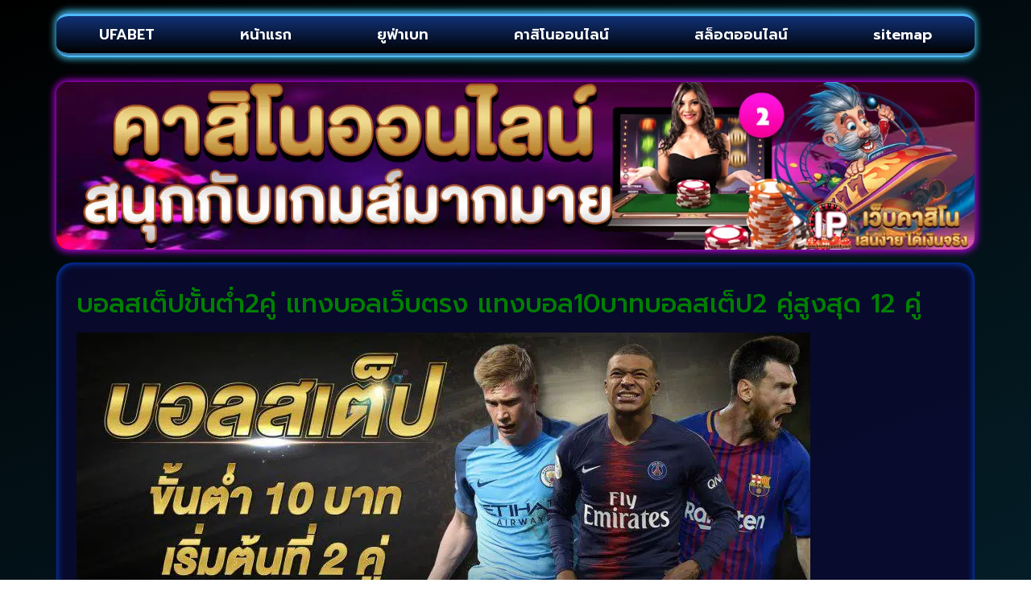

--- FILE ---
content_type: text/html; charset=UTF-8
request_url: https://www.iriswaypoint.com/%E0%B8%9A%E0%B8%AD%E0%B8%A5%E0%B8%AA%E0%B9%80%E0%B8%95%E0%B9%87%E0%B8%9B%E0%B8%82%E0%B8%B1%E0%B9%89%E0%B8%99%E0%B8%95%E0%B9%88%E0%B8%B32%E0%B8%84%E0%B8%B9%E0%B9%88/
body_size: 17385
content:
<!doctype html>
<html lang="th">
<head>
	<meta charset="UTF-8">
	<meta name="viewport" content="width=device-width, initial-scale=1">
	<link rel="profile" href="https://gmpg.org/xfn/11">
	<meta name='robots' content='index, follow, max-image-preview:large, max-snippet:-1, max-video-preview:-1' />
	<style>img:is([sizes="auto" i], [sizes^="auto," i]) { contain-intrinsic-size: 3000px 1500px }</style>
	
	<!-- This site is optimized with the Yoast SEO plugin v26.8 - https://yoast.com/product/yoast-seo-wordpress/ -->
	<title>บอลสเต็ปขั้นต่ำ2คู่ แทงบอลเว็บตรง แทงบอล10บาทบอลสเต็ป2 คู่สูงสุด 12 คู่</title>
	<meta name="description" content="บอลสเต็ปขั้นต่ำ2คู่ แทงบอลเว็บตรง แทงบอล10บาทบอลสเต็ป2 คู่สูงสุด 12 คู่ระบบฝากถอนออโต้ผ่านไลน์ สะดวกไม่ซ้ำใคร ดีที่สุดในตอนนี้ @ufa88v3" />
	<link rel="canonical" href="https://www.iriswaypoint.com/บอลสเต็ปขั้นต่ำ2คู่/" />
	<meta property="og:locale" content="th_TH" />
	<meta property="og:type" content="article" />
	<meta property="og:title" content="บอลสเต็ปขั้นต่ำ2คู่ แทงบอลเว็บตรง แทงบอล10บาทบอลสเต็ป2 คู่สูงสุด 12 คู่" />
	<meta property="og:description" content="บอลสเต็ปขั้นต่ำ2คู่ แทงบอลเว็บตรง แทงบอล10บาทบอลสเต็ป2 คู่สูงสุด 12 คู่ระบบฝากถอนออโต้ผ่านไลน์ สะดวกไม่ซ้ำใคร ดีที่สุดในตอนนี้ @ufa88v3" />
	<meta property="og:url" content="https://www.iriswaypoint.com/บอลสเต็ปขั้นต่ำ2คู่/" />
	<meta property="og:site_name" content="www.iriswaypoint.com" />
	<meta property="article:published_time" content="2022-04-06T07:33:32+00:00" />
	<meta property="article:modified_time" content="2022-04-19T07:16:29+00:00" />
	<meta property="og:image" content="https://www.iriswaypoint.com/wp-content/uploads/2022/04/7.jpg" />
	<meta property="og:image:width" content="911" />
	<meta property="og:image:height" content="337" />
	<meta property="og:image:type" content="image/jpeg" />
	<meta name="author" content="admin" />
	<meta name="twitter:card" content="summary_large_image" />
	<meta name="twitter:label1" content="Written by" />
	<meta name="twitter:data1" content="admin" />
	<meta name="twitter:label2" content="Est. reading time" />
	<meta name="twitter:data2" content="1 นาที" />
	<script type="application/ld+json" class="yoast-schema-graph">{"@context":"https://schema.org","@graph":[{"@type":"Article","@id":"https://www.iriswaypoint.com/%e0%b8%9a%e0%b8%ad%e0%b8%a5%e0%b8%aa%e0%b9%80%e0%b8%95%e0%b9%87%e0%b8%9b%e0%b8%82%e0%b8%b1%e0%b9%89%e0%b8%99%e0%b8%95%e0%b9%88%e0%b8%b32%e0%b8%84%e0%b8%b9%e0%b9%88/#article","isPartOf":{"@id":"https://www.iriswaypoint.com/%e0%b8%9a%e0%b8%ad%e0%b8%a5%e0%b8%aa%e0%b9%80%e0%b8%95%e0%b9%87%e0%b8%9b%e0%b8%82%e0%b8%b1%e0%b9%89%e0%b8%99%e0%b8%95%e0%b9%88%e0%b8%b32%e0%b8%84%e0%b8%b9%e0%b9%88/"},"author":{"name":"admin","@id":"https://www.iriswaypoint.com/#/schema/person/074c6dea7a7556c89576667d8184e506"},"headline":"บอลสเต็ปขั้นต่ำ2คู่","datePublished":"2022-04-06T07:33:32+00:00","dateModified":"2022-04-19T07:16:29+00:00","mainEntityOfPage":{"@id":"https://www.iriswaypoint.com/%e0%b8%9a%e0%b8%ad%e0%b8%a5%e0%b8%aa%e0%b9%80%e0%b8%95%e0%b9%87%e0%b8%9b%e0%b8%82%e0%b8%b1%e0%b9%89%e0%b8%99%e0%b8%95%e0%b9%88%e0%b8%b32%e0%b8%84%e0%b8%b9%e0%b9%88/"},"wordCount":4,"commentCount":0,"publisher":{"@id":"https://www.iriswaypoint.com/#organization"},"image":{"@id":"https://www.iriswaypoint.com/%e0%b8%9a%e0%b8%ad%e0%b8%a5%e0%b8%aa%e0%b9%80%e0%b8%95%e0%b9%87%e0%b8%9b%e0%b8%82%e0%b8%b1%e0%b9%89%e0%b8%99%e0%b8%95%e0%b9%88%e0%b8%b32%e0%b8%84%e0%b8%b9%e0%b9%88/#primaryimage"},"thumbnailUrl":"https://www.iriswaypoint.com/wp-content/uploads/2022/04/7.jpg","keywords":["บอลสเต็ปขั้นต่ำ2คู่"],"articleSection":["แทงบอลออนไลน์"],"inLanguage":"th"},{"@type":"WebPage","@id":"https://www.iriswaypoint.com/%e0%b8%9a%e0%b8%ad%e0%b8%a5%e0%b8%aa%e0%b9%80%e0%b8%95%e0%b9%87%e0%b8%9b%e0%b8%82%e0%b8%b1%e0%b9%89%e0%b8%99%e0%b8%95%e0%b9%88%e0%b8%b32%e0%b8%84%e0%b8%b9%e0%b9%88/","url":"https://www.iriswaypoint.com/%e0%b8%9a%e0%b8%ad%e0%b8%a5%e0%b8%aa%e0%b9%80%e0%b8%95%e0%b9%87%e0%b8%9b%e0%b8%82%e0%b8%b1%e0%b9%89%e0%b8%99%e0%b8%95%e0%b9%88%e0%b8%b32%e0%b8%84%e0%b8%b9%e0%b9%88/","name":"บอลสเต็ปขั้นต่ำ2คู่ แทงบอลเว็บตรง แทงบอล10บาทบอลสเต็ป2 คู่สูงสุด 12 คู่","isPartOf":{"@id":"https://www.iriswaypoint.com/#website"},"primaryImageOfPage":{"@id":"https://www.iriswaypoint.com/%e0%b8%9a%e0%b8%ad%e0%b8%a5%e0%b8%aa%e0%b9%80%e0%b8%95%e0%b9%87%e0%b8%9b%e0%b8%82%e0%b8%b1%e0%b9%89%e0%b8%99%e0%b8%95%e0%b9%88%e0%b8%b32%e0%b8%84%e0%b8%b9%e0%b9%88/#primaryimage"},"image":{"@id":"https://www.iriswaypoint.com/%e0%b8%9a%e0%b8%ad%e0%b8%a5%e0%b8%aa%e0%b9%80%e0%b8%95%e0%b9%87%e0%b8%9b%e0%b8%82%e0%b8%b1%e0%b9%89%e0%b8%99%e0%b8%95%e0%b9%88%e0%b8%b32%e0%b8%84%e0%b8%b9%e0%b9%88/#primaryimage"},"thumbnailUrl":"https://www.iriswaypoint.com/wp-content/uploads/2022/04/7.jpg","datePublished":"2022-04-06T07:33:32+00:00","dateModified":"2022-04-19T07:16:29+00:00","description":"บอลสเต็ปขั้นต่ำ2คู่ แทงบอลเว็บตรง แทงบอล10บาทบอลสเต็ป2 คู่สูงสุด 12 คู่ระบบฝากถอนออโต้ผ่านไลน์ สะดวกไม่ซ้ำใคร ดีที่สุดในตอนนี้ @ufa88v3","breadcrumb":{"@id":"https://www.iriswaypoint.com/%e0%b8%9a%e0%b8%ad%e0%b8%a5%e0%b8%aa%e0%b9%80%e0%b8%95%e0%b9%87%e0%b8%9b%e0%b8%82%e0%b8%b1%e0%b9%89%e0%b8%99%e0%b8%95%e0%b9%88%e0%b8%b32%e0%b8%84%e0%b8%b9%e0%b9%88/#breadcrumb"},"inLanguage":"th","potentialAction":[{"@type":"ReadAction","target":["https://www.iriswaypoint.com/%e0%b8%9a%e0%b8%ad%e0%b8%a5%e0%b8%aa%e0%b9%80%e0%b8%95%e0%b9%87%e0%b8%9b%e0%b8%82%e0%b8%b1%e0%b9%89%e0%b8%99%e0%b8%95%e0%b9%88%e0%b8%b32%e0%b8%84%e0%b8%b9%e0%b9%88/"]}]},{"@type":"ImageObject","inLanguage":"th","@id":"https://www.iriswaypoint.com/%e0%b8%9a%e0%b8%ad%e0%b8%a5%e0%b8%aa%e0%b9%80%e0%b8%95%e0%b9%87%e0%b8%9b%e0%b8%82%e0%b8%b1%e0%b9%89%e0%b8%99%e0%b8%95%e0%b9%88%e0%b8%b32%e0%b8%84%e0%b8%b9%e0%b9%88/#primaryimage","url":"https://www.iriswaypoint.com/wp-content/uploads/2022/04/7.jpg","contentUrl":"https://www.iriswaypoint.com/wp-content/uploads/2022/04/7.jpg","width":911,"height":337,"caption":"บอลสเต็ปขั้นต่ำ2คู่"},{"@type":"BreadcrumbList","@id":"https://www.iriswaypoint.com/%e0%b8%9a%e0%b8%ad%e0%b8%a5%e0%b8%aa%e0%b9%80%e0%b8%95%e0%b9%87%e0%b8%9b%e0%b8%82%e0%b8%b1%e0%b9%89%e0%b8%99%e0%b8%95%e0%b9%88%e0%b8%b32%e0%b8%84%e0%b8%b9%e0%b9%88/#breadcrumb","itemListElement":[{"@type":"ListItem","position":1,"name":"Home","item":"https://www.iriswaypoint.com/"},{"@type":"ListItem","position":2,"name":"บอลสเต็ปขั้นต่ำ2คู่"}]},{"@type":"WebSite","@id":"https://www.iriswaypoint.com/#website","url":"https://www.iriswaypoint.com/","name":"www.iriswaypoint.com","description":"","publisher":{"@id":"https://www.iriswaypoint.com/#organization"},"potentialAction":[{"@type":"SearchAction","target":{"@type":"EntryPoint","urlTemplate":"https://www.iriswaypoint.com/?s={search_term_string}"},"query-input":{"@type":"PropertyValueSpecification","valueRequired":true,"valueName":"search_term_string"}}],"inLanguage":"th"},{"@type":"Organization","@id":"https://www.iriswaypoint.com/#organization","name":"www.iriswaypoint.com","url":"https://www.iriswaypoint.com/","logo":{"@type":"ImageObject","inLanguage":"th","@id":"https://www.iriswaypoint.com/#/schema/logo/image/","url":"https://www.iriswaypoint.com/wp-content/uploads/2023/02/PBN985.png","contentUrl":"https://www.iriswaypoint.com/wp-content/uploads/2023/02/PBN985.png","width":700,"height":200,"caption":"www.iriswaypoint.com"},"image":{"@id":"https://www.iriswaypoint.com/#/schema/logo/image/"}},{"@type":"Person","@id":"https://www.iriswaypoint.com/#/schema/person/074c6dea7a7556c89576667d8184e506","name":"admin","image":{"@type":"ImageObject","inLanguage":"th","@id":"https://www.iriswaypoint.com/#/schema/person/image/","url":"https://secure.gravatar.com/avatar/fc61a4cd831846df81d8e50662fcc07f68a1d1c20e4e1d2c93666eb30f5ca02a?s=96&d=mm&r=g","contentUrl":"https://secure.gravatar.com/avatar/fc61a4cd831846df81d8e50662fcc07f68a1d1c20e4e1d2c93666eb30f5ca02a?s=96&d=mm&r=g","caption":"admin"},"url":"https://www.iriswaypoint.com/author/admin/"}]}</script>
	<!-- / Yoast SEO plugin. -->


<link rel="alternate" type="application/rss+xml" title="www.iriswaypoint.com &raquo; ฟีด" href="https://www.iriswaypoint.com/feed/" />
<script>
window._wpemojiSettings = {"baseUrl":"https:\/\/s.w.org\/images\/core\/emoji\/16.0.1\/72x72\/","ext":".png","svgUrl":"https:\/\/s.w.org\/images\/core\/emoji\/16.0.1\/svg\/","svgExt":".svg","source":{"concatemoji":"https:\/\/www.iriswaypoint.com\/wp-includes\/js\/wp-emoji-release.min.js?ver=6.8.3"}};
/*! This file is auto-generated */
!function(s,n){var o,i,e;function c(e){try{var t={supportTests:e,timestamp:(new Date).valueOf()};sessionStorage.setItem(o,JSON.stringify(t))}catch(e){}}function p(e,t,n){e.clearRect(0,0,e.canvas.width,e.canvas.height),e.fillText(t,0,0);var t=new Uint32Array(e.getImageData(0,0,e.canvas.width,e.canvas.height).data),a=(e.clearRect(0,0,e.canvas.width,e.canvas.height),e.fillText(n,0,0),new Uint32Array(e.getImageData(0,0,e.canvas.width,e.canvas.height).data));return t.every(function(e,t){return e===a[t]})}function u(e,t){e.clearRect(0,0,e.canvas.width,e.canvas.height),e.fillText(t,0,0);for(var n=e.getImageData(16,16,1,1),a=0;a<n.data.length;a++)if(0!==n.data[a])return!1;return!0}function f(e,t,n,a){switch(t){case"flag":return n(e,"\ud83c\udff3\ufe0f\u200d\u26a7\ufe0f","\ud83c\udff3\ufe0f\u200b\u26a7\ufe0f")?!1:!n(e,"\ud83c\udde8\ud83c\uddf6","\ud83c\udde8\u200b\ud83c\uddf6")&&!n(e,"\ud83c\udff4\udb40\udc67\udb40\udc62\udb40\udc65\udb40\udc6e\udb40\udc67\udb40\udc7f","\ud83c\udff4\u200b\udb40\udc67\u200b\udb40\udc62\u200b\udb40\udc65\u200b\udb40\udc6e\u200b\udb40\udc67\u200b\udb40\udc7f");case"emoji":return!a(e,"\ud83e\udedf")}return!1}function g(e,t,n,a){var r="undefined"!=typeof WorkerGlobalScope&&self instanceof WorkerGlobalScope?new OffscreenCanvas(300,150):s.createElement("canvas"),o=r.getContext("2d",{willReadFrequently:!0}),i=(o.textBaseline="top",o.font="600 32px Arial",{});return e.forEach(function(e){i[e]=t(o,e,n,a)}),i}function t(e){var t=s.createElement("script");t.src=e,t.defer=!0,s.head.appendChild(t)}"undefined"!=typeof Promise&&(o="wpEmojiSettingsSupports",i=["flag","emoji"],n.supports={everything:!0,everythingExceptFlag:!0},e=new Promise(function(e){s.addEventListener("DOMContentLoaded",e,{once:!0})}),new Promise(function(t){var n=function(){try{var e=JSON.parse(sessionStorage.getItem(o));if("object"==typeof e&&"number"==typeof e.timestamp&&(new Date).valueOf()<e.timestamp+604800&&"object"==typeof e.supportTests)return e.supportTests}catch(e){}return null}();if(!n){if("undefined"!=typeof Worker&&"undefined"!=typeof OffscreenCanvas&&"undefined"!=typeof URL&&URL.createObjectURL&&"undefined"!=typeof Blob)try{var e="postMessage("+g.toString()+"("+[JSON.stringify(i),f.toString(),p.toString(),u.toString()].join(",")+"));",a=new Blob([e],{type:"text/javascript"}),r=new Worker(URL.createObjectURL(a),{name:"wpTestEmojiSupports"});return void(r.onmessage=function(e){c(n=e.data),r.terminate(),t(n)})}catch(e){}c(n=g(i,f,p,u))}t(n)}).then(function(e){for(var t in e)n.supports[t]=e[t],n.supports.everything=n.supports.everything&&n.supports[t],"flag"!==t&&(n.supports.everythingExceptFlag=n.supports.everythingExceptFlag&&n.supports[t]);n.supports.everythingExceptFlag=n.supports.everythingExceptFlag&&!n.supports.flag,n.DOMReady=!1,n.readyCallback=function(){n.DOMReady=!0}}).then(function(){return e}).then(function(){var e;n.supports.everything||(n.readyCallback(),(e=n.source||{}).concatemoji?t(e.concatemoji):e.wpemoji&&e.twemoji&&(t(e.twemoji),t(e.wpemoji)))}))}((window,document),window._wpemojiSettings);
</script>
<style id='wp-emoji-styles-inline-css'>

	img.wp-smiley, img.emoji {
		display: inline !important;
		border: none !important;
		box-shadow: none !important;
		height: 1em !important;
		width: 1em !important;
		margin: 0 0.07em !important;
		vertical-align: -0.1em !important;
		background: none !important;
		padding: 0 !important;
	}
</style>
<link rel='stylesheet' id='wp-block-library-css' href='https://www.iriswaypoint.com/wp-includes/css/dist/block-library/style.min.css?ver=6.8.3' media='all' />
<style id='global-styles-inline-css'>
:root{--wp--preset--aspect-ratio--square: 1;--wp--preset--aspect-ratio--4-3: 4/3;--wp--preset--aspect-ratio--3-4: 3/4;--wp--preset--aspect-ratio--3-2: 3/2;--wp--preset--aspect-ratio--2-3: 2/3;--wp--preset--aspect-ratio--16-9: 16/9;--wp--preset--aspect-ratio--9-16: 9/16;--wp--preset--color--black: #000000;--wp--preset--color--cyan-bluish-gray: #abb8c3;--wp--preset--color--white: #ffffff;--wp--preset--color--pale-pink: #f78da7;--wp--preset--color--vivid-red: #cf2e2e;--wp--preset--color--luminous-vivid-orange: #ff6900;--wp--preset--color--luminous-vivid-amber: #fcb900;--wp--preset--color--light-green-cyan: #7bdcb5;--wp--preset--color--vivid-green-cyan: #00d084;--wp--preset--color--pale-cyan-blue: #8ed1fc;--wp--preset--color--vivid-cyan-blue: #0693e3;--wp--preset--color--vivid-purple: #9b51e0;--wp--preset--gradient--vivid-cyan-blue-to-vivid-purple: linear-gradient(135deg,rgba(6,147,227,1) 0%,rgb(155,81,224) 100%);--wp--preset--gradient--light-green-cyan-to-vivid-green-cyan: linear-gradient(135deg,rgb(122,220,180) 0%,rgb(0,208,130) 100%);--wp--preset--gradient--luminous-vivid-amber-to-luminous-vivid-orange: linear-gradient(135deg,rgba(252,185,0,1) 0%,rgba(255,105,0,1) 100%);--wp--preset--gradient--luminous-vivid-orange-to-vivid-red: linear-gradient(135deg,rgba(255,105,0,1) 0%,rgb(207,46,46) 100%);--wp--preset--gradient--very-light-gray-to-cyan-bluish-gray: linear-gradient(135deg,rgb(238,238,238) 0%,rgb(169,184,195) 100%);--wp--preset--gradient--cool-to-warm-spectrum: linear-gradient(135deg,rgb(74,234,220) 0%,rgb(151,120,209) 20%,rgb(207,42,186) 40%,rgb(238,44,130) 60%,rgb(251,105,98) 80%,rgb(254,248,76) 100%);--wp--preset--gradient--blush-light-purple: linear-gradient(135deg,rgb(255,206,236) 0%,rgb(152,150,240) 100%);--wp--preset--gradient--blush-bordeaux: linear-gradient(135deg,rgb(254,205,165) 0%,rgb(254,45,45) 50%,rgb(107,0,62) 100%);--wp--preset--gradient--luminous-dusk: linear-gradient(135deg,rgb(255,203,112) 0%,rgb(199,81,192) 50%,rgb(65,88,208) 100%);--wp--preset--gradient--pale-ocean: linear-gradient(135deg,rgb(255,245,203) 0%,rgb(182,227,212) 50%,rgb(51,167,181) 100%);--wp--preset--gradient--electric-grass: linear-gradient(135deg,rgb(202,248,128) 0%,rgb(113,206,126) 100%);--wp--preset--gradient--midnight: linear-gradient(135deg,rgb(2,3,129) 0%,rgb(40,116,252) 100%);--wp--preset--font-size--small: 13px;--wp--preset--font-size--medium: 20px;--wp--preset--font-size--large: 36px;--wp--preset--font-size--x-large: 42px;--wp--preset--spacing--20: 0.44rem;--wp--preset--spacing--30: 0.67rem;--wp--preset--spacing--40: 1rem;--wp--preset--spacing--50: 1.5rem;--wp--preset--spacing--60: 2.25rem;--wp--preset--spacing--70: 3.38rem;--wp--preset--spacing--80: 5.06rem;--wp--preset--shadow--natural: 6px 6px 9px rgba(0, 0, 0, 0.2);--wp--preset--shadow--deep: 12px 12px 50px rgba(0, 0, 0, 0.4);--wp--preset--shadow--sharp: 6px 6px 0px rgba(0, 0, 0, 0.2);--wp--preset--shadow--outlined: 6px 6px 0px -3px rgba(255, 255, 255, 1), 6px 6px rgba(0, 0, 0, 1);--wp--preset--shadow--crisp: 6px 6px 0px rgba(0, 0, 0, 1);}:root { --wp--style--global--content-size: 800px;--wp--style--global--wide-size: 1200px; }:where(body) { margin: 0; }.wp-site-blocks > .alignleft { float: left; margin-right: 2em; }.wp-site-blocks > .alignright { float: right; margin-left: 2em; }.wp-site-blocks > .aligncenter { justify-content: center; margin-left: auto; margin-right: auto; }:where(.wp-site-blocks) > * { margin-block-start: 24px; margin-block-end: 0; }:where(.wp-site-blocks) > :first-child { margin-block-start: 0; }:where(.wp-site-blocks) > :last-child { margin-block-end: 0; }:root { --wp--style--block-gap: 24px; }:root :where(.is-layout-flow) > :first-child{margin-block-start: 0;}:root :where(.is-layout-flow) > :last-child{margin-block-end: 0;}:root :where(.is-layout-flow) > *{margin-block-start: 24px;margin-block-end: 0;}:root :where(.is-layout-constrained) > :first-child{margin-block-start: 0;}:root :where(.is-layout-constrained) > :last-child{margin-block-end: 0;}:root :where(.is-layout-constrained) > *{margin-block-start: 24px;margin-block-end: 0;}:root :where(.is-layout-flex){gap: 24px;}:root :where(.is-layout-grid){gap: 24px;}.is-layout-flow > .alignleft{float: left;margin-inline-start: 0;margin-inline-end: 2em;}.is-layout-flow > .alignright{float: right;margin-inline-start: 2em;margin-inline-end: 0;}.is-layout-flow > .aligncenter{margin-left: auto !important;margin-right: auto !important;}.is-layout-constrained > .alignleft{float: left;margin-inline-start: 0;margin-inline-end: 2em;}.is-layout-constrained > .alignright{float: right;margin-inline-start: 2em;margin-inline-end: 0;}.is-layout-constrained > .aligncenter{margin-left: auto !important;margin-right: auto !important;}.is-layout-constrained > :where(:not(.alignleft):not(.alignright):not(.alignfull)){max-width: var(--wp--style--global--content-size);margin-left: auto !important;margin-right: auto !important;}.is-layout-constrained > .alignwide{max-width: var(--wp--style--global--wide-size);}body .is-layout-flex{display: flex;}.is-layout-flex{flex-wrap: wrap;align-items: center;}.is-layout-flex > :is(*, div){margin: 0;}body .is-layout-grid{display: grid;}.is-layout-grid > :is(*, div){margin: 0;}body{padding-top: 0px;padding-right: 0px;padding-bottom: 0px;padding-left: 0px;}a:where(:not(.wp-element-button)){text-decoration: underline;}:root :where(.wp-element-button, .wp-block-button__link){background-color: #32373c;border-width: 0;color: #fff;font-family: inherit;font-size: inherit;line-height: inherit;padding: calc(0.667em + 2px) calc(1.333em + 2px);text-decoration: none;}.has-black-color{color: var(--wp--preset--color--black) !important;}.has-cyan-bluish-gray-color{color: var(--wp--preset--color--cyan-bluish-gray) !important;}.has-white-color{color: var(--wp--preset--color--white) !important;}.has-pale-pink-color{color: var(--wp--preset--color--pale-pink) !important;}.has-vivid-red-color{color: var(--wp--preset--color--vivid-red) !important;}.has-luminous-vivid-orange-color{color: var(--wp--preset--color--luminous-vivid-orange) !important;}.has-luminous-vivid-amber-color{color: var(--wp--preset--color--luminous-vivid-amber) !important;}.has-light-green-cyan-color{color: var(--wp--preset--color--light-green-cyan) !important;}.has-vivid-green-cyan-color{color: var(--wp--preset--color--vivid-green-cyan) !important;}.has-pale-cyan-blue-color{color: var(--wp--preset--color--pale-cyan-blue) !important;}.has-vivid-cyan-blue-color{color: var(--wp--preset--color--vivid-cyan-blue) !important;}.has-vivid-purple-color{color: var(--wp--preset--color--vivid-purple) !important;}.has-black-background-color{background-color: var(--wp--preset--color--black) !important;}.has-cyan-bluish-gray-background-color{background-color: var(--wp--preset--color--cyan-bluish-gray) !important;}.has-white-background-color{background-color: var(--wp--preset--color--white) !important;}.has-pale-pink-background-color{background-color: var(--wp--preset--color--pale-pink) !important;}.has-vivid-red-background-color{background-color: var(--wp--preset--color--vivid-red) !important;}.has-luminous-vivid-orange-background-color{background-color: var(--wp--preset--color--luminous-vivid-orange) !important;}.has-luminous-vivid-amber-background-color{background-color: var(--wp--preset--color--luminous-vivid-amber) !important;}.has-light-green-cyan-background-color{background-color: var(--wp--preset--color--light-green-cyan) !important;}.has-vivid-green-cyan-background-color{background-color: var(--wp--preset--color--vivid-green-cyan) !important;}.has-pale-cyan-blue-background-color{background-color: var(--wp--preset--color--pale-cyan-blue) !important;}.has-vivid-cyan-blue-background-color{background-color: var(--wp--preset--color--vivid-cyan-blue) !important;}.has-vivid-purple-background-color{background-color: var(--wp--preset--color--vivid-purple) !important;}.has-black-border-color{border-color: var(--wp--preset--color--black) !important;}.has-cyan-bluish-gray-border-color{border-color: var(--wp--preset--color--cyan-bluish-gray) !important;}.has-white-border-color{border-color: var(--wp--preset--color--white) !important;}.has-pale-pink-border-color{border-color: var(--wp--preset--color--pale-pink) !important;}.has-vivid-red-border-color{border-color: var(--wp--preset--color--vivid-red) !important;}.has-luminous-vivid-orange-border-color{border-color: var(--wp--preset--color--luminous-vivid-orange) !important;}.has-luminous-vivid-amber-border-color{border-color: var(--wp--preset--color--luminous-vivid-amber) !important;}.has-light-green-cyan-border-color{border-color: var(--wp--preset--color--light-green-cyan) !important;}.has-vivid-green-cyan-border-color{border-color: var(--wp--preset--color--vivid-green-cyan) !important;}.has-pale-cyan-blue-border-color{border-color: var(--wp--preset--color--pale-cyan-blue) !important;}.has-vivid-cyan-blue-border-color{border-color: var(--wp--preset--color--vivid-cyan-blue) !important;}.has-vivid-purple-border-color{border-color: var(--wp--preset--color--vivid-purple) !important;}.has-vivid-cyan-blue-to-vivid-purple-gradient-background{background: var(--wp--preset--gradient--vivid-cyan-blue-to-vivid-purple) !important;}.has-light-green-cyan-to-vivid-green-cyan-gradient-background{background: var(--wp--preset--gradient--light-green-cyan-to-vivid-green-cyan) !important;}.has-luminous-vivid-amber-to-luminous-vivid-orange-gradient-background{background: var(--wp--preset--gradient--luminous-vivid-amber-to-luminous-vivid-orange) !important;}.has-luminous-vivid-orange-to-vivid-red-gradient-background{background: var(--wp--preset--gradient--luminous-vivid-orange-to-vivid-red) !important;}.has-very-light-gray-to-cyan-bluish-gray-gradient-background{background: var(--wp--preset--gradient--very-light-gray-to-cyan-bluish-gray) !important;}.has-cool-to-warm-spectrum-gradient-background{background: var(--wp--preset--gradient--cool-to-warm-spectrum) !important;}.has-blush-light-purple-gradient-background{background: var(--wp--preset--gradient--blush-light-purple) !important;}.has-blush-bordeaux-gradient-background{background: var(--wp--preset--gradient--blush-bordeaux) !important;}.has-luminous-dusk-gradient-background{background: var(--wp--preset--gradient--luminous-dusk) !important;}.has-pale-ocean-gradient-background{background: var(--wp--preset--gradient--pale-ocean) !important;}.has-electric-grass-gradient-background{background: var(--wp--preset--gradient--electric-grass) !important;}.has-midnight-gradient-background{background: var(--wp--preset--gradient--midnight) !important;}.has-small-font-size{font-size: var(--wp--preset--font-size--small) !important;}.has-medium-font-size{font-size: var(--wp--preset--font-size--medium) !important;}.has-large-font-size{font-size: var(--wp--preset--font-size--large) !important;}.has-x-large-font-size{font-size: var(--wp--preset--font-size--x-large) !important;}
:root :where(.wp-block-pullquote){font-size: 1.5em;line-height: 1.6;}
</style>
<link rel='stylesheet' id='pdpa-thailand-public-css' href='https://www.iriswaypoint.com/wp-content/plugins/pdpa-thailand/public/assets/css/pdpa-thailand-public.min.css?ver=2.0' media='all' />
<link rel='stylesheet' id='hello-elementor-css' href='https://www.iriswaypoint.com/wp-content/themes/hello-elementor/assets/css/reset.css?ver=3.4.6' media='all' />
<link rel='stylesheet' id='hello-elementor-theme-style-css' href='https://www.iriswaypoint.com/wp-content/themes/hello-elementor/assets/css/theme.css?ver=3.4.6' media='all' />
<link rel='stylesheet' id='hello-elementor-header-footer-css' href='https://www.iriswaypoint.com/wp-content/themes/hello-elementor/assets/css/header-footer.css?ver=3.4.6' media='all' />
<link rel='stylesheet' id='elementor-frontend-css' href='https://www.iriswaypoint.com/wp-content/plugins/elementor/assets/css/frontend.min.css?ver=3.34.3' media='all' />
<link rel='stylesheet' id='widget-nav-menu-css' href='https://www.iriswaypoint.com/wp-content/plugins/elementor-pro/assets/css/widget-nav-menu.min.css?ver=3.29.2' media='all' />
<link rel='stylesheet' id='widget-image-css' href='https://www.iriswaypoint.com/wp-content/plugins/elementor/assets/css/widget-image.min.css?ver=3.34.3' media='all' />
<link rel='stylesheet' id='swiper-css' href='https://www.iriswaypoint.com/wp-content/plugins/elementor/assets/lib/swiper/v8/css/swiper.min.css?ver=8.4.5' media='all' />
<link rel='stylesheet' id='e-swiper-css' href='https://www.iriswaypoint.com/wp-content/plugins/elementor/assets/css/conditionals/e-swiper.min.css?ver=3.34.3' media='all' />
<link rel='stylesheet' id='widget-heading-css' href='https://www.iriswaypoint.com/wp-content/plugins/elementor/assets/css/widget-heading.min.css?ver=3.34.3' media='all' />
<link rel='stylesheet' id='widget-icon-list-css' href='https://www.iriswaypoint.com/wp-content/plugins/elementor/assets/css/widget-icon-list.min.css?ver=3.34.3' media='all' />
<link rel='stylesheet' id='widget-posts-css' href='https://www.iriswaypoint.com/wp-content/plugins/elementor-pro/assets/css/widget-posts.min.css?ver=3.29.2' media='all' />
<link rel='stylesheet' id='elementor-icons-css' href='https://www.iriswaypoint.com/wp-content/plugins/elementor/assets/lib/eicons/css/elementor-icons.min.css?ver=5.46.0' media='all' />
<link rel='stylesheet' id='elementor-post-101-css' href='https://www.iriswaypoint.com/wp-content/uploads/elementor/css/post-101.css?ver=1769478444' media='all' />
<link rel='stylesheet' id='elementor-post-109-css' href='https://www.iriswaypoint.com/wp-content/uploads/elementor/css/post-109.css?ver=1769478444' media='all' />
<link rel='stylesheet' id='elementor-post-114-css' href='https://www.iriswaypoint.com/wp-content/uploads/elementor/css/post-114.css?ver=1769478444' media='all' />
<link rel='stylesheet' id='elementor-post-116-css' href='https://www.iriswaypoint.com/wp-content/uploads/elementor/css/post-116.css?ver=1769478609' media='all' />
<link rel='stylesheet' id='elementor-gf-prompt-css' href='https://fonts.googleapis.com/css?family=Prompt:100,100italic,200,200italic,300,300italic,400,400italic,500,500italic,600,600italic,700,700italic,800,800italic,900,900italic&#038;display=auto' media='all' />
<link rel='stylesheet' id='elementor-gf-kanit-css' href='https://fonts.googleapis.com/css?family=Kanit:100,100italic,200,200italic,300,300italic,400,400italic,500,500italic,600,600italic,700,700italic,800,800italic,900,900italic&#038;display=auto' media='all' />
<link rel='stylesheet' id='elementor-icons-shared-0-css' href='https://www.iriswaypoint.com/wp-content/plugins/elementor/assets/lib/font-awesome/css/fontawesome.min.css?ver=5.15.3' media='all' />
<link rel='stylesheet' id='elementor-icons-fa-solid-css' href='https://www.iriswaypoint.com/wp-content/plugins/elementor/assets/lib/font-awesome/css/solid.min.css?ver=5.15.3' media='all' />
<script src="https://www.iriswaypoint.com/wp-includes/js/jquery/jquery.min.js?ver=3.7.1" id="jquery-core-js"></script>
<script src="https://www.iriswaypoint.com/wp-includes/js/jquery/jquery-migrate.min.js?ver=3.4.1" id="jquery-migrate-js"></script>
<link rel="https://api.w.org/" href="https://www.iriswaypoint.com/wp-json/" /><link rel="alternate" title="JSON" type="application/json" href="https://www.iriswaypoint.com/wp-json/wp/v2/posts/372" /><link rel="EditURI" type="application/rsd+xml" title="RSD" href="https://www.iriswaypoint.com/xmlrpc.php?rsd" />

<link rel='shortlink' href='https://www.iriswaypoint.com/?p=372' />
<link rel="alternate" title="oEmbed (JSON)" type="application/json+oembed" href="https://www.iriswaypoint.com/wp-json/oembed/1.0/embed?url=https%3A%2F%2Fwww.iriswaypoint.com%2F%25e0%25b8%259a%25e0%25b8%25ad%25e0%25b8%25a5%25e0%25b8%25aa%25e0%25b9%2580%25e0%25b8%2595%25e0%25b9%2587%25e0%25b8%259b%25e0%25b8%2582%25e0%25b8%25b1%25e0%25b9%2589%25e0%25b8%2599%25e0%25b8%2595%25e0%25b9%2588%25e0%25b8%25b32%25e0%25b8%2584%25e0%25b8%25b9%25e0%25b9%2588%2F" />
<link rel="alternate" title="oEmbed (XML)" type="text/xml+oembed" href="https://www.iriswaypoint.com/wp-json/oembed/1.0/embed?url=https%3A%2F%2Fwww.iriswaypoint.com%2F%25e0%25b8%259a%25e0%25b8%25ad%25e0%25b8%25a5%25e0%25b8%25aa%25e0%25b9%2580%25e0%25b8%2595%25e0%25b9%2587%25e0%25b8%259b%25e0%25b8%2582%25e0%25b8%25b1%25e0%25b9%2589%25e0%25b8%2599%25e0%25b8%2595%25e0%25b9%2588%25e0%25b8%25b32%25e0%25b8%2584%25e0%25b8%25b9%25e0%25b9%2588%2F&#038;format=xml" />
<meta name="generator" content="Elementor 3.34.3; features: additional_custom_breakpoints; settings: css_print_method-external, google_font-enabled, font_display-auto">
			<style>
				.e-con.e-parent:nth-of-type(n+4):not(.e-lazyloaded):not(.e-no-lazyload),
				.e-con.e-parent:nth-of-type(n+4):not(.e-lazyloaded):not(.e-no-lazyload) * {
					background-image: none !important;
				}
				@media screen and (max-height: 1024px) {
					.e-con.e-parent:nth-of-type(n+3):not(.e-lazyloaded):not(.e-no-lazyload),
					.e-con.e-parent:nth-of-type(n+3):not(.e-lazyloaded):not(.e-no-lazyload) * {
						background-image: none !important;
					}
				}
				@media screen and (max-height: 640px) {
					.e-con.e-parent:nth-of-type(n+2):not(.e-lazyloaded):not(.e-no-lazyload),
					.e-con.e-parent:nth-of-type(n+2):not(.e-lazyloaded):not(.e-no-lazyload) * {
						background-image: none !important;
					}
				}
			</style>
			<link rel="icon" href="https://www.iriswaypoint.com/wp-content/uploads/2023/02/cropped-PBN984-32x32.png" sizes="32x32" />
<link rel="icon" href="https://www.iriswaypoint.com/wp-content/uploads/2023/02/cropped-PBN984-192x192.png" sizes="192x192" />
<link rel="apple-touch-icon" href="https://www.iriswaypoint.com/wp-content/uploads/2023/02/cropped-PBN984-180x180.png" />
<meta name="msapplication-TileImage" content="https://www.iriswaypoint.com/wp-content/uploads/2023/02/cropped-PBN984-270x270.png" />
</head>
<body class="wp-singular post-template-default single single-post postid-372 single-format-standard wp-custom-logo wp-embed-responsive wp-theme-hello-elementor hello-elementor-default elementor-default elementor-kit-101 elementor-page-116">


<a class="skip-link screen-reader-text" href="#content">Skip to content</a>

		<div data-elementor-type="header" data-elementor-id="109" class="elementor elementor-109 elementor-location-header" data-elementor-post-type="elementor_library">
			<div class="elementor-element elementor-element-9d875c8 e-flex e-con-boxed e-con e-parent" data-id="9d875c8" data-element_type="container">
					<div class="e-con-inner">
		<div class="elementor-element elementor-element-dff9185 e-con-full e-flex e-con e-child" data-id="dff9185" data-element_type="container">
				<div class="elementor-element elementor-element-7918527 elementor-nav-menu__align-justify elementor-nav-menu--stretch elementor-nav-menu--dropdown-mobile elementor-nav-menu__text-align-aside elementor-nav-menu--toggle elementor-nav-menu--burger elementor-widget elementor-widget-nav-menu" data-id="7918527" data-element_type="widget" data-settings="{&quot;full_width&quot;:&quot;stretch&quot;,&quot;layout&quot;:&quot;horizontal&quot;,&quot;submenu_icon&quot;:{&quot;value&quot;:&quot;&lt;i class=\&quot;fas fa-caret-down\&quot;&gt;&lt;\/i&gt;&quot;,&quot;library&quot;:&quot;fa-solid&quot;},&quot;toggle&quot;:&quot;burger&quot;}" data-widget_type="nav-menu.default">
				<div class="elementor-widget-container">
								<nav aria-label="Menu" class="elementor-nav-menu--main elementor-nav-menu__container elementor-nav-menu--layout-horizontal e--pointer-background e--animation-fade">
				<ul id="menu-1-7918527" class="elementor-nav-menu"><li class="menu-item menu-item-type-custom menu-item-object-custom menu-item-1559"><a href="https://www.ufa88s.games" class="elementor-item">UFABET</a></li>
<li class="menu-item menu-item-type-post_type menu-item-object-page menu-item-home menu-item-131"><a href="https://www.iriswaypoint.com/" class="elementor-item">หน้าแรก</a></li>
<li class="menu-item menu-item-type-post_type menu-item-object-page menu-item-205"><a href="https://www.iriswaypoint.com/ufabet/" class="elementor-item">ยูฟ่าเบท</a></li>
<li class="menu-item menu-item-type-post_type menu-item-object-page menu-item-215"><a href="https://www.iriswaypoint.com/%e0%b8%84%e0%b8%b2%e0%b8%aa%e0%b8%b4%e0%b9%82%e0%b8%99%e0%b8%ad%e0%b8%ad%e0%b8%99%e0%b9%84%e0%b8%a5%e0%b8%99%e0%b9%8c/" class="elementor-item">คาสิโนออนไลน์</a></li>
<li class="menu-item menu-item-type-post_type menu-item-object-page menu-item-226"><a href="https://www.iriswaypoint.com/%e0%b8%aa%e0%b8%a5%e0%b9%87%e0%b8%ad%e0%b8%95%e0%b8%ad%e0%b8%ad%e0%b8%99%e0%b9%84%e0%b8%a5%e0%b8%99%e0%b9%8c/" class="elementor-item">สล็อตออนไลน์</a></li>
<li class="menu-item menu-item-type-custom menu-item-object-custom menu-item-1205"><a href="https://www.iriswaypoint.com/sitemap_index.xml" class="elementor-item">sitemap</a></li>
</ul>			</nav>
					<div class="elementor-menu-toggle" role="button" tabindex="0" aria-label="Menu Toggle" aria-expanded="false">
			<i aria-hidden="true" role="presentation" class="elementor-menu-toggle__icon--open eicon-menu-bar"></i><i aria-hidden="true" role="presentation" class="elementor-menu-toggle__icon--close eicon-close"></i>		</div>
					<nav class="elementor-nav-menu--dropdown elementor-nav-menu__container" aria-hidden="true">
				<ul id="menu-2-7918527" class="elementor-nav-menu"><li class="menu-item menu-item-type-custom menu-item-object-custom menu-item-1559"><a href="https://www.ufa88s.games" class="elementor-item" tabindex="-1">UFABET</a></li>
<li class="menu-item menu-item-type-post_type menu-item-object-page menu-item-home menu-item-131"><a href="https://www.iriswaypoint.com/" class="elementor-item" tabindex="-1">หน้าแรก</a></li>
<li class="menu-item menu-item-type-post_type menu-item-object-page menu-item-205"><a href="https://www.iriswaypoint.com/ufabet/" class="elementor-item" tabindex="-1">ยูฟ่าเบท</a></li>
<li class="menu-item menu-item-type-post_type menu-item-object-page menu-item-215"><a href="https://www.iriswaypoint.com/%e0%b8%84%e0%b8%b2%e0%b8%aa%e0%b8%b4%e0%b9%82%e0%b8%99%e0%b8%ad%e0%b8%ad%e0%b8%99%e0%b9%84%e0%b8%a5%e0%b8%99%e0%b9%8c/" class="elementor-item" tabindex="-1">คาสิโนออนไลน์</a></li>
<li class="menu-item menu-item-type-post_type menu-item-object-page menu-item-226"><a href="https://www.iriswaypoint.com/%e0%b8%aa%e0%b8%a5%e0%b9%87%e0%b8%ad%e0%b8%95%e0%b8%ad%e0%b8%ad%e0%b8%99%e0%b9%84%e0%b8%a5%e0%b8%99%e0%b9%8c/" class="elementor-item" tabindex="-1">สล็อตออนไลน์</a></li>
<li class="menu-item menu-item-type-custom menu-item-object-custom menu-item-1205"><a href="https://www.iriswaypoint.com/sitemap_index.xml" class="elementor-item" tabindex="-1">sitemap</a></li>
</ul>			</nav>
						</div>
				</div>
				</div>
					</div>
				</div>
		<div class="elementor-element elementor-element-9d7a0c7 e-flex e-con-boxed e-con e-parent" data-id="9d7a0c7" data-element_type="container">
					<div class="e-con-inner">
		<div class="elementor-element elementor-element-96c44ae e-con-full e-flex e-con e-child" data-id="96c44ae" data-element_type="container">
				<div class="elementor-element elementor-element-e95e23c elementor-hidden-mobile elementor-widget elementor-widget-image" data-id="e95e23c" data-element_type="widget" data-widget_type="image.default">
				<div class="elementor-widget-container">
															<picture class="attachment-full size-full wp-image-779">
<source type="image/webp" srcset="https://www.iriswaypoint.com/wp-content/uploads/2023/02/PBN986.png.webp 1920w, https://www.iriswaypoint.com/wp-content/uploads/2023/02/PBN986-300x55.png.webp 300w, https://www.iriswaypoint.com/wp-content/uploads/2023/02/PBN986-1024x187.png.webp 1024w, https://www.iriswaypoint.com/wp-content/uploads/2023/02/PBN986-768x140.png.webp 768w, https://www.iriswaypoint.com/wp-content/uploads/2023/02/PBN986-1536x280.png.webp 1536w" sizes="(max-width: 1920px) 100vw, 1920px"/>
<img width="1920" height="350" src="https://www.iriswaypoint.com/wp-content/uploads/2023/02/PBN986.png" alt="" srcset="https://www.iriswaypoint.com/wp-content/uploads/2023/02/PBN986.png 1920w, https://www.iriswaypoint.com/wp-content/uploads/2023/02/PBN986-300x55.png 300w, https://www.iriswaypoint.com/wp-content/uploads/2023/02/PBN986-1024x187.png 1024w, https://www.iriswaypoint.com/wp-content/uploads/2023/02/PBN986-768x140.png 768w, https://www.iriswaypoint.com/wp-content/uploads/2023/02/PBN986-1536x280.png 1536w" sizes="(max-width: 1920px) 100vw, 1920px"/>
</picture>
															</div>
				</div>
				<div class="elementor-element elementor-element-f9c9a10 elementor-hidden-desktop elementor-hidden-tablet elementor-widget elementor-widget-image" data-id="f9c9a10" data-element_type="widget" data-widget_type="image.default">
				<div class="elementor-widget-container">
															<picture class="attachment-full size-full wp-image-780">
<source type="image/webp" srcset="https://www.iriswaypoint.com/wp-content/uploads/2023/02/PBN987.png.webp 650w, https://www.iriswaypoint.com/wp-content/uploads/2023/02/PBN987-300x300.png.webp 300w, https://www.iriswaypoint.com/wp-content/uploads/2023/02/PBN987-150x150.png.webp 150w" sizes="(max-width: 650px) 100vw, 650px"/>
<img width="650" height="650" src="https://www.iriswaypoint.com/wp-content/uploads/2023/02/PBN987.png" alt="" srcset="https://www.iriswaypoint.com/wp-content/uploads/2023/02/PBN987.png 650w, https://www.iriswaypoint.com/wp-content/uploads/2023/02/PBN987-300x300.png 300w, https://www.iriswaypoint.com/wp-content/uploads/2023/02/PBN987-150x150.png 150w" sizes="(max-width: 650px) 100vw, 650px"/>
</picture>
															</div>
				</div>
				</div>
					</div>
				</div>
				</div>
				<div data-elementor-type="single-post" data-elementor-id="116" class="elementor elementor-116 elementor-location-single post-372 post type-post status-publish format-standard has-post-thumbnail hentry category-80 tag-88" data-elementor-post-type="elementor_library">
			<div class="elementor-element elementor-element-46de302 e-flex e-con-boxed e-con e-parent" data-id="46de302" data-element_type="container">
					<div class="e-con-inner">
		<div class="elementor-element elementor-element-33b5089 e-con-full e-flex e-con e-child" data-id="33b5089" data-element_type="container">
				<div class="elementor-element elementor-element-f80aef1 elementor-widget elementor-widget-theme-post-content" data-id="f80aef1" data-element_type="widget" data-widget_type="theme-post-content.default">
				<div class="elementor-widget-container">
					<h1><span style="color: #008000;">บอลสเต็ปขั้นต่ำ2คู่ แทงบอลเว็บตรง แทงบอล10บาทบอลสเต็ป2 คู่สูงสุด 12 คู่</span></h1>
<p><picture fetchpriority="high" decoding="async" class="aligncenter size-full wp-image-373">
<source type="image/webp" srcset="https://www.iriswaypoint.com/wp-content/uploads/2022/04/7.jpg.webp 911w, https://www.iriswaypoint.com/wp-content/uploads/2022/04/7-300x111.jpg.webp 300w, https://www.iriswaypoint.com/wp-content/uploads/2022/04/7-768x284.jpg.webp 768w" sizes="(max-width: 911px) 100vw, 911px"/>
<img fetchpriority="high" decoding="async" src="https://www.iriswaypoint.com/wp-content/uploads/2022/04/7.jpg" alt="บอลสเต็ปขั้นต่ำ2คู่" width="911" height="337" srcset="https://www.iriswaypoint.com/wp-content/uploads/2022/04/7.jpg 911w, https://www.iriswaypoint.com/wp-content/uploads/2022/04/7-300x111.jpg 300w, https://www.iriswaypoint.com/wp-content/uploads/2022/04/7-768x284.jpg 768w" sizes="(max-width: 911px) 100vw, 911px"/>
</picture>
</p>
<h2><span style="color: #008000;">บอลสเต็ปขั้นต่ำ2คู่ เว็บแทงบอลดีที่สุด เว็บพนันบอลบริการฝาก-ถอนรวดเร็วภายใน 5 นาที</span></h2>
<p><span style="color: #008000;"><strong>บอลสเต็ปขั้นต่ำ2คู่</strong></span> ตัวเลือกของ <a href="https://www.ufa88s.games/%E0%B8%84%E0%B8%B2%E0%B8%AA%E0%B8%B4%E0%B9%82%E0%B8%99-%E0%B8%A1%E0%B8%B2%E0%B9%80%E0%B8%81%E0%B9%8A%E0%B8%B2/"><span style="color: #ff0000;"><strong>คาสิโน มาเก๊า</strong></span></a> เป็นการสร้างเงื่อนไขที่ดีใน <span style="color: #ff00ff;"><strong>คาสิโน มาเก๊า</strong></span> เวลานี้สำหรับการแทงบอลสเต็ปออนไลน์บนเว็บแทงบอลออนไลน์ยูฟ่าเบทกับเงื่อนไขคู่บอลขั้นต่ำเริ่มตั้งแต่ 2 คู่ขึ้นไปเงื่อนไขการสร้างรายได้ แทงบอลสเต็ป ขั้นต่ำ 2 คู่ สำหรับการแทงบอลสเต็ปยังคงมีตัวเลือกในเกมการแทงบอลยอดฮิต</p>
<p>เพราะขั้นต่ำก็ยังเป็นการลงทุนด้วยเงินลงทุน <a href="https://www.ufa88s.games/345ufa/"><span style="color: #ff6600;"><strong>345ufa</strong></span></a> เริ่มสำหรับการปรับเปลี่ยนกับผลตอบแทน <span style="color: #800080;"><strong>345ufa</strong></span> ที่หลายเท่าตัวได้หลายครั้งกับการลงเงินเล่นกับการใช้คู่บอลที่มากกว่า 1 คู่ แต่ว่าสำหรับการเริ่มด้วยจำนวนคู่บอลที่ต่ำที่สุด ซึ่งผู้แทงบอลจะสัมผัสกับความเสี่ยงที่ต่ำที่สุดด้วยเหมือนกัน และยังสร้างโอกาสได้ง่ายดายเสียกว่าเดิมอย่างชัดเจน และก็ยังสร้างโอกาสสำหรับการได้กำไรให้กับตนเองได้หลายเท่าตัว เพียงแค่เพิ่มเงินลงทุนกับบิลพนันในแต่ละบิลพนันให้มากกว่า</p>
<p>ช่องทางการเดิมพันที่ดี <a href="https://www.iriswaypoint.com/"><span style="color: #00ff00;"><strong>คาสิโนได้เงินจริง</strong></span></a> มีความชัดเจนสำหรับ <a href="https://top10casinobetting.com/"><span style="color: #ff9900;"><strong>เว็บเกมออนไลน์ pc</strong></span></a> ผู้แทงบอลทุกคนที่สร้างโอกาสได้ลองเข้ามาเป็นสมาชิกกับเว็บแทงบอลออนไลน์ยูฟ่าเบทได้สัมผัสกับเงื่อนไขสำหรับการแทงบอลสเต็ปออนไลน์ที่ดี ณ เวลานี้กับการเริ่มต้นด้วยจำนวนคู่บอลเพียง 2 คู่ขึ้นไปเพียงเท่านั้น และยังสามารถใช้ทีเด็ดต่างๆสำหรับการใช้วิธีสำหรับการเลือกคู่บอลเพื่อเป็นการสร้างโอกาสได้มากกว่าอย่างเห็นได้ชัดและยังได้แก่การใช้คู่บอลเริ่มที่ต่ำที่สุด หรือยังสร้างโอกาสสำหรับการสร้างวัตถุมีความต้องการให้กับตัวเองได้ง่ายเพิ่มขึ้นอย่างมีความชัดเจนกับความเสี่ยงที่น้อยกว่าช่องทางอื่นๆ</p>
<h2><span style="color: #008000;">เว็บแทงบอลยูฟ่าเบท เว็บแทงบอลมาแรงที่สุดคาสิโนออนไลน์</span></h2>
<p>เหตุผลพวกนี้ที่ชัดเจนสำหรับเงื่อนไขที่ดีที่สุดสำหรับการ <span style="color: #ff00ff;"><strong>แทงบอลสเต็ปออนไลน์</strong></span> กับการเริ่มต้นด้วยจำนวนคู่บอลขั้นต่ำ 2 คู่ ขึ้นไปอย่างชัดเจนกับการมีความเสี่ยงที่ต่ำที่สุดสำหรับการแทงบอลจากที่ได้กล่าวมาข้างต้นกับการเริ่มต้นด้วยคู่บอลที่ต่ำที่สุดนั่นเอง หรือสิ่งต่างๆเหล่านี้ผู้แทงบอลที่ชื่นชอบสำหรับการแทงบอลสเต็ป ทุกคนจะสัมผัสได้จากเว็บแทงบอลออนไลน์ยูฟ่าเบทเพียงเท่านั้น ที่จะถือว่าสร้างโอกาสที่ดีให้เกิดขึ้นมาด้วยเงื่อนไขของการเดิมพันด้วยยอดพนันขั้นต่ำกับบอล 2 คู่</p>
<h3><span style="color: #008000;">เว็บแทงบอลมือถือ แทงบอลได้ทุกที่ทุกเวลาตลอด 24 ชั่งโมง</span></h3>
<p>เพื่อสร้างโอกาส <span style="color: #800080;"><strong>พนันบอลออนไลน์</strong></span> ที่ดีให้เกิดขึ้นมาได้อย่างน่าสนใจในแต่ละเงื่อนไขที่ถือได้ว่าเป็นตัวเลือกที่ดีตัวเลือกหนึ่งให้ผู้ที่มีความต้องเดิมพันได้ทำเงินกับตัวเลือกที่ดีกว่าทีเดียว หรือความเสี่ยงที่ต่ำกว่าสำหรับการพนัน ไม่ว่าคุณลงเงินพนันไปกับบอลในตัวเลือกใด</p>
				</div>
				</div>
				</div>
					</div>
				</div>
		<div class="elementor-element elementor-element-73c7262 e-flex e-con-boxed e-con e-parent" data-id="73c7262" data-element_type="container">
					<div class="e-con-inner">
		<div class="elementor-element elementor-element-850f4c8 e-con-full e-flex e-con e-child" data-id="850f4c8" data-element_type="container">
				<div class="elementor-element elementor-element-e7c3b59 elementor-grid-6 elementor-posts--thumbnail-none elementor-posts--align-center elementor-grid-tablet-4 elementor-grid-mobile-2 elementor-widget elementor-widget-posts" data-id="e7c3b59" data-element_type="widget" data-settings="{&quot;classic_columns&quot;:&quot;6&quot;,&quot;classic_row_gap&quot;:{&quot;unit&quot;:&quot;px&quot;,&quot;size&quot;:20,&quot;sizes&quot;:[]},&quot;classic_columns_tablet&quot;:&quot;4&quot;,&quot;classic_columns_mobile&quot;:&quot;2&quot;,&quot;classic_row_gap_tablet&quot;:{&quot;unit&quot;:&quot;px&quot;,&quot;size&quot;:15,&quot;sizes&quot;:[]},&quot;classic_row_gap_mobile&quot;:{&quot;unit&quot;:&quot;px&quot;,&quot;size&quot;:10,&quot;sizes&quot;:[]}}" data-widget_type="posts.classic">
				<div class="elementor-widget-container">
							<div class="elementor-posts-container elementor-posts elementor-posts--skin-classic elementor-grid">
				<article class="elementor-post elementor-grid-item post-618 post type-post status-publish format-standard has-post-thumbnail hentry category-80 tag-109">
				<div class="elementor-post__text">
				<div class="elementor-post__title">
			<a href="https://www.iriswaypoint.com/%e0%b9%80%e0%b8%a7%e0%b9%87%e0%b8%9a%e0%b9%81%e0%b8%97%e0%b8%87%e0%b8%9a%e0%b8%ad%e0%b8%a577%e0%b8%9f%e0%b8%a3%e0%b8%b5/" target=&quot;_blank&quot;>
				เว็บแทงบอล77ฟรี เว็บแทงบอลที่ดีที่สุดไม่ผ่านเอเยนต์2022			</a>
		</div>
				</div>
				</article>
				<article class="elementor-post elementor-grid-item post-1399 post type-post status-publish format-standard has-post-thumbnail hentry category-80 tag-23">
				<div class="elementor-post__text">
				<div class="elementor-post__title">
			<a href="https://www.iriswaypoint.com/%e0%b9%81%e0%b8%97%e0%b8%87%e0%b8%9a%e0%b8%ad%e0%b8%a5%e0%b8%aa%e0%b9%80%e0%b8%95%e0%b9%87%e0%b8%9b/" target=&quot;_blank&quot;>
				แทงบอลสเต็ป เว็บอันดับ 1 มั่นคง เชื่อถือได้ ไม่ผ่านเอเย่นต์ ปลอดภัย			</a>
		</div>
				</div>
				</article>
				<article class="elementor-post elementor-grid-item post-897 post type-post status-publish format-standard has-post-thumbnail hentry category-80 tag-app-">
				<div class="elementor-post__text">
				<div class="elementor-post__title">
			<a href="https://www.iriswaypoint.com/app-%e0%b9%81%e0%b8%97%e0%b8%87%e0%b8%9a%e0%b8%ad%e0%b8%a5/" target=&quot;_blank&quot;>
				app แทงบอล เว็บตรง ไม่ผ่านเอเย่นต์ เดิมพันง่าย ได้เงินจริง			</a>
		</div>
				</div>
				</article>
				<article class="elementor-post elementor-grid-item post-828 post type-post status-publish format-standard has-post-thumbnail hentry category-80 tag-23">
				<div class="elementor-post__text">
				<div class="elementor-post__title">
			<a href="https://www.iriswaypoint.com/%e0%b8%aa%e0%b8%a1%e0%b8%b1%e0%b8%84%e0%b8%a3ufabet%e0%b9%81%e0%b8%97%e0%b8%87%e0%b8%9a%e0%b8%ad%e0%b8%a5%e0%b8%9f%e0%b8%a3%e0%b8%b5/" target=&quot;_blank&quot;>
				สมัครUFABETแทงบอลฟรี			</a>
		</div>
				</div>
				</article>
				<article class="elementor-post elementor-grid-item post-1575 post type-post status-publish format-standard has-post-thumbnail hentry category-80 tag-173">
				<div class="elementor-post__text">
				<div class="elementor-post__title">
			<a href="https://www.iriswaypoint.com/%e0%b8%97%e0%b8%b5%e0%b9%80%e0%b8%94%e0%b9%87%e0%b8%94%e0%b8%9a%e0%b8%ad%e0%b8%a5/" target=&quot;_blank&quot;>
				ทีเด็ดบอล			</a>
		</div>
				</div>
				</article>
				<article class="elementor-post elementor-grid-item post-34 post type-post status-publish format-standard has-post-thumbnail hentry category-4 tag-9">
				<div class="elementor-post__text">
				<div class="elementor-post__title">
			<a href="https://www.iriswaypoint.com/%e0%b8%aa%e0%b8%a5%e0%b9%87%e0%b8%ad%e0%b8%95%e0%b8%9a%e0%b8%b4%e0%b8%87%e0%b9%82%e0%b8%81/" target=&quot;_blank&quot;>
				สล็อตบิงโก สล็อตนีโม่ ทำให้นักเดิมพันทุก ท่านสนุก เพลิดเพลิน และน่าประทับใจ			</a>
		</div>
				</div>
				</article>
				<article class="elementor-post elementor-grid-item post-1168 post type-post status-publish format-standard has-post-thumbnail hentry category-32 tag-171">
				<div class="elementor-post__text">
				<div class="elementor-post__title">
			<a href="https://www.iriswaypoint.com/%e0%b8%aa%e0%b8%b9%e0%b8%95%e0%b8%a3%e0%b8%9a%e0%b8%b2%e0%b8%84%e0%b8%b2%e0%b8%a3%e0%b9%88%e0%b8%b2/" target=&quot;_blank&quot;>
				สูตรบาคาร่า ได้จริง ไม่มีโกง เว็บมาแรง ปี 2023			</a>
		</div>
				</div>
				</article>
				<article class="elementor-post elementor-grid-item post-660 post type-post status-publish format-standard has-post-thumbnail hentry category-80 tag-116">
				<div class="elementor-post__text">
				<div class="elementor-post__title">
			<a href="https://www.iriswaypoint.com/%e0%b9%81%e0%b8%97%e0%b8%87%e0%b8%9a%e0%b8%ad%e0%b8%a5%e0%b8%96%e0%b8%b9%e0%b8%81%e0%b8%81%e0%b8%8e%e0%b8%ab%e0%b8%a1%e0%b8%b2%e0%b8%a2%e0%b8%9f%e0%b8%a3%e0%b8%b5/" target=&quot;_blank&quot;>
				แทงบอลถูกกฎหมายฟรี เว็บพนันบอลออนไลน์ชั้นนำระดับเอเชีย			</a>
		</div>
				</div>
				</article>
				<article class="elementor-post elementor-grid-item post-634 post type-post status-publish format-standard has-post-thumbnail hentry category-80 tag-112">
				<div class="elementor-post__text">
				<div class="elementor-post__title">
			<a href="https://www.iriswaypoint.com/%e0%b9%81%e0%b8%97%e0%b8%87%e0%b8%9a%e0%b8%ad%e0%b8%a5%e0%b8%a2%e0%b8%ad%e0%b8%94%e0%b8%99%e0%b8%b4%e0%b8%a2%e0%b8%a1/" target=&quot;_blank&quot;>
				แทงบอลยอดนิยม เว็บแทงบอลที่ดีที่สุดไม่ผ่านเอเยนต์2022			</a>
		</div>
				</div>
				</article>
				<article class="elementor-post elementor-grid-item post-1357 post type-post status-publish format-standard has-post-thumbnail hentry category-4 tag-55">
				<div class="elementor-post__text">
				<div class="elementor-post__title">
			<a href="https://www.iriswaypoint.com/%e0%b8%aa%e0%b8%a5%e0%b9%87%e0%b8%ad%e0%b8%95%e0%b8%82%e0%b8%b1%e0%b9%89%e0%b8%99%e0%b8%95%e0%b9%88%e0%b8%b3/" target=&quot;_blank&quot;>
				สล็อตขั้นต่ำ ทำเงินง่าย ฝาก-ถอน เร็ว ภายใน 30 วินาที			</a>
		</div>
				</div>
				</article>
				<article class="elementor-post elementor-grid-item post-951 post type-post status-publish format-standard has-post-thumbnail hentry category-80 tag-145">
				<div class="elementor-post__text">
				<div class="elementor-post__title">
			<a href="https://www.iriswaypoint.com/%e0%b9%82%e0%b8%9b%e0%b8%a3%e0%b9%82%e0%b8%a1%e0%b8%8a%e0%b8%b1%e0%b9%88%e0%b8%99-%e0%b9%81%e0%b8%97%e0%b8%87%e0%b8%9a%e0%b8%ad%e0%b8%a5/" target=&quot;_blank&quot;>
				โปรโมชั่น แทงบอล เว็บตรง ยูฟ่าเบท เล่นได้เงินจริง ฟรีโบนัส 90% ทันที			</a>
		</div>
				</div>
				</article>
				<article class="elementor-post elementor-grid-item post-258 post type-post status-publish format-standard has-post-thumbnail hentry category-ufabet tag--ufabet tag-ufa191">
				<div class="elementor-post__text">
				<div class="elementor-post__title">
			<a href="https://www.iriswaypoint.com/%e0%b8%81%e0%b8%b2%e0%b8%a3%e0%b9%80%e0%b8%95%e0%b8%b4%e0%b8%a1%e0%b9%80%e0%b8%87%e0%b8%b4%e0%b8%99-ufabet/" target=&quot;_blank&quot;>
				การเติมเงิน ufabet เว็บตรงไม่ผ่านเอเย่นต์ กติกาการเล่นพนันออนไลน์			</a>
		</div>
				</div>
				</article>
				</div>
		
						</div>
				</div>
				</div>
					</div>
				</div>
				</div>
				<div data-elementor-type="footer" data-elementor-id="114" class="elementor elementor-114 elementor-location-footer" data-elementor-post-type="elementor_library">
			<div class="elementor-element elementor-element-26e4906 e-flex e-con-boxed e-con e-parent" data-id="26e4906" data-element_type="container">
					<div class="e-con-inner">
		<div class="elementor-element elementor-element-ead4959 e-con-full e-flex e-con e-child" data-id="ead4959" data-element_type="container">
				<div class="elementor-element elementor-element-08db998 elementor-widget elementor-widget-image" data-id="08db998" data-element_type="widget" data-widget_type="image.default">
				<div class="elementor-widget-container">
																<a href="https://www.ufa88s.games">
							<img loading="lazy" width="1920" height="670" src="https://www.iriswaypoint.com/wp-content/uploads/2021/12/ufa88s-2-1920.gif" class="attachment-full size-full wp-image-540" alt="" />								</a>
															</div>
				</div>
				</div>
					</div>
				</div>
		<div class="elementor-element elementor-element-4a39035 e-flex e-con-boxed e-con e-parent" data-id="4a39035" data-element_type="container" data-settings="{&quot;background_background&quot;:&quot;classic&quot;}">
					<div class="e-con-inner">
		<div class="elementor-element elementor-element-ee5ef15 e-con-full e-flex e-con e-child" data-id="ee5ef15" data-element_type="container" data-settings="{&quot;background_background&quot;:&quot;gradient&quot;}">
				<div class="elementor-element elementor-element-c982cad elementor-widget elementor-widget-image" data-id="c982cad" data-element_type="widget" data-widget_type="image.default">
				<div class="elementor-widget-container">
															<picture loading="lazy" class="attachment-full size-full wp-image-469">
<source type="image/webp" srcset="https://www.iriswaypoint.com/wp-content/uploads/2021/12/51.png.webp 345w, https://www.iriswaypoint.com/wp-content/uploads/2021/12/51-300x229.png.webp 300w" sizes="(max-width: 345px) 100vw, 345px"/>
<img loading="lazy" width="345" height="263" src="https://www.iriswaypoint.com/wp-content/uploads/2021/12/51.png" alt="" srcset="https://www.iriswaypoint.com/wp-content/uploads/2021/12/51.png 345w, https://www.iriswaypoint.com/wp-content/uploads/2021/12/51-300x229.png 300w" sizes="(max-width: 345px) 100vw, 345px"/>
</picture>
															</div>
				</div>
				</div>
		<div class="elementor-element elementor-element-611cc68 e-con-full e-flex e-con e-child" data-id="611cc68" data-element_type="container" data-settings="{&quot;background_background&quot;:&quot;gradient&quot;}">
				<div class="elementor-element elementor-element-e03e449 elementor-widget elementor-widget-wp-widget-categories" data-id="e03e449" data-element_type="widget" data-widget_type="wp-widget-categories.default">
				<div class="elementor-widget-container">
					<h5>รวมทางเข้าเล่น ufabet</h5><nav aria-label="รวมทางเข้าเล่น ufabet">
			<ul>
					<li class="cat-item cat-item-16"><a href="https://www.iriswaypoint.com/category/ufabet/">UFABET</a>
</li>
	<li class="cat-item cat-item-1"><a href="https://www.iriswaypoint.com/category/uncategorized/">Uncategorized</a>
</li>
	<li class="cat-item cat-item-12"><a href="https://www.iriswaypoint.com/category/%e0%b8%84%e0%b8%b2%e0%b8%aa%e0%b8%b4%e0%b9%82%e0%b8%99/">คาสิโน</a>
</li>
	<li class="cat-item cat-item-2"><a href="https://www.iriswaypoint.com/category/%e0%b8%84%e0%b8%b2%e0%b8%aa%e0%b8%b4%e0%b9%82%e0%b8%99%e0%b8%ad%e0%b8%ad%e0%b8%99%e0%b9%84%e0%b8%a5%e0%b8%99%e0%b9%8c/">คาสิโนออนไลน์</a>
</li>
	<li class="cat-item cat-item-32"><a href="https://www.iriswaypoint.com/category/%e0%b8%9a%e0%b8%b2%e0%b8%84%e0%b8%b2%e0%b8%a3%e0%b9%88%e0%b8%b2/">บาคาร่า</a>
</li>
	<li class="cat-item cat-item-176"><a href="https://www.iriswaypoint.com/category/%e0%b8%a1%e0%b8%a7%e0%b8%a2%e0%b8%ad%e0%b8%ad%e0%b8%99%e0%b9%84%e0%b8%a5%e0%b8%99%e0%b9%8c/">มวยออนไลน์</a>
</li>
	<li class="cat-item cat-item-4"><a href="https://www.iriswaypoint.com/category/%e0%b8%aa%e0%b8%a5%e0%b9%87%e0%b8%ad%e0%b8%95%e0%b8%ad%e0%b8%ad%e0%b8%99%e0%b9%84%e0%b8%a5%e0%b8%99%e0%b9%8c/">สล็อตออนไลน์</a>
</li>
	<li class="cat-item cat-item-174"><a href="https://www.iriswaypoint.com/category/%e0%b8%ab%e0%b8%a7%e0%b8%a2%e0%b8%ad%e0%b8%ad%e0%b8%99%e0%b9%84%e0%b8%a5%e0%b8%99%e0%b9%8c/">หวยออนไลน์</a>
</li>
	<li class="cat-item cat-item-178"><a href="https://www.iriswaypoint.com/category/%e0%b9%80%e0%b8%81%e0%b8%a1%e0%b8%ad%e0%b8%ad%e0%b8%99%e0%b9%84%e0%b8%a5%e0%b8%99%e0%b9%8c/">เกมออนไลน์</a>
</li>
	<li class="cat-item cat-item-80"><a href="https://www.iriswaypoint.com/category/%e0%b9%81%e0%b8%97%e0%b8%87%e0%b8%9a%e0%b8%ad%e0%b8%a5%e0%b8%ad%e0%b8%ad%e0%b8%99%e0%b9%84%e0%b8%a5%e0%b8%99%e0%b9%8c/">แทงบอลออนไลน์</a>
</li>
			</ul>

			</nav>				</div>
				</div>
				</div>
		<div class="elementor-element elementor-element-0697150 e-con-full e-flex e-con e-child" data-id="0697150" data-element_type="container" data-settings="{&quot;background_background&quot;:&quot;gradient&quot;}">
				<div class="elementor-element elementor-element-2564b98 elementor-widget elementor-widget-heading" data-id="2564b98" data-element_type="widget" data-widget_type="heading.default">
				<div class="elementor-widget-container">
					<span class="elementor-heading-title elementor-size-default">รวมทางเข้าเว็บ คาสิโน</span>				</div>
				</div>
				<div class="elementor-element elementor-element-7270b8a elementor-icon-list--layout-traditional elementor-list-item-link-full_width elementor-widget elementor-widget-icon-list" data-id="7270b8a" data-element_type="widget" data-widget_type="icon-list.default">
				<div class="elementor-widget-container">
							<ul class="elementor-icon-list-items">
							<li class="elementor-icon-list-item">
											<a href="https://ezfun88.com">

												<span class="elementor-icon-list-icon">
							<i aria-hidden="true" class="fas fa-check"></i>						</span>
										<span class="elementor-icon-list-text">แทงบอล</span>
											</a>
									</li>
								<li class="elementor-icon-list-item">
											<a href="https://happyluke99.com">

												<span class="elementor-icon-list-icon">
							<i aria-hidden="true" class="fas fa-check"></i>						</span>
										<span class="elementor-icon-list-text">สูตร แทงบอล</span>
											</a>
									</li>
								<li class="elementor-icon-list-item">
											<a href="https://my138bet.com">

												<span class="elementor-icon-list-icon">
							<i aria-hidden="true" class="fas fa-check"></i>						</span>
										<span class="elementor-icon-list-text">แทงบอล สด</span>
											</a>
									</li>
						</ul>
						</div>
				</div>
				<div class="elementor-element elementor-element-fcc7905 elementor-nav-menu--dropdown-none elementor-widget elementor-widget-nav-menu" data-id="fcc7905" data-element_type="widget" data-settings="{&quot;layout&quot;:&quot;vertical&quot;,&quot;submenu_icon&quot;:{&quot;value&quot;:&quot;&lt;i class=\&quot;fas fa-caret-down\&quot;&gt;&lt;\/i&gt;&quot;,&quot;library&quot;:&quot;fa-solid&quot;}}" data-widget_type="nav-menu.default">
				<div class="elementor-widget-container">
								<nav aria-label="Menu" class="elementor-nav-menu--main elementor-nav-menu__container elementor-nav-menu--layout-vertical e--pointer-underline e--animation-fade">
				<ul id="menu-1-fcc7905" class="elementor-nav-menu sm-vertical"><li class="menu-item menu-item-type-post_type menu-item-object-page menu-item-1208"><a href="https://www.iriswaypoint.com/contact-us/" class="elementor-item">Contact us</a></li>
<li class="menu-item menu-item-type-post_type menu-item-object-page menu-item-1207"><a href="https://www.iriswaypoint.com/about-us/" class="elementor-item">About Us</a></li>
<li class="menu-item menu-item-type-post_type menu-item-object-page menu-item-1206"><a href="https://www.iriswaypoint.com/privacy-policy/" class="elementor-item">privacy policy</a></li>
</ul>			</nav>
						<nav class="elementor-nav-menu--dropdown elementor-nav-menu__container" aria-hidden="true">
				<ul id="menu-2-fcc7905" class="elementor-nav-menu sm-vertical"><li class="menu-item menu-item-type-post_type menu-item-object-page menu-item-1208"><a href="https://www.iriswaypoint.com/contact-us/" class="elementor-item" tabindex="-1">Contact us</a></li>
<li class="menu-item menu-item-type-post_type menu-item-object-page menu-item-1207"><a href="https://www.iriswaypoint.com/about-us/" class="elementor-item" tabindex="-1">About Us</a></li>
<li class="menu-item menu-item-type-post_type menu-item-object-page menu-item-1206"><a href="https://www.iriswaypoint.com/privacy-policy/" class="elementor-item" tabindex="-1">privacy policy</a></li>
</ul>			</nav>
						</div>
				</div>
				</div>
					</div>
				</div>
				</div>
		
<script type="speculationrules">
{"prefetch":[{"source":"document","where":{"and":[{"href_matches":"\/*"},{"not":{"href_matches":["\/wp-*.php","\/wp-admin\/*","\/wp-content\/uploads\/*","\/wp-content\/*","\/wp-content\/plugins\/*","\/wp-content\/themes\/hello-elementor\/*","\/*\\?(.+)"]}},{"not":{"selector_matches":"a[rel~=\"nofollow\"]"}},{"not":{"selector_matches":".no-prefetch, .no-prefetch a"}}]},"eagerness":"conservative"}]}
</script>

<div class="dpdpa--popup">
    <div class="container">
        <div class="dpdpa--popup-container">
            <div class="dpdpa--popup-text">                
                <p>เราใช้คุกกี้เพื่อพัฒนาประสิทธิภาพ และประสบการณ์ที่ดีในการใช้เว็บไซต์ของคุณ คุณสามารถศึกษารายละเอียดได้ที่ <a href="">นโยบายความเป็นส่วนตัว</a> และสามารถจัดการความเป็นส่วนตัวเองได้ของคุณได้เองโดยคลิกที่ <a href="#" class="dpdpa--popup-settings">ตั้งค่า</a></p>
            </div>
            <div class="dpdpa--popup-button-group">
                <a href="#" class="dpdpa--popup-button" id="dpdpa--popup-accept-all">ยอมรับ</a>
            </div>
            <a href="#" class="dpdpa--popup-close" id="dpdpa--popup-close"></a>
        </div>
    </div>
</div><div class="dpdpa--popup-bg"></div>
<div class="dpdpa--popup-sidebar">
    <div class="dpdpa--popup-sidebar-header">
        <div class="dpdpa--popup-logo">
                    </div>
        <a href="#" class="dpdpa--popup-settings-close" id="dpdpa--popup-settings-close"></a>
    </div>
    <div class="dpdpa--popup-sidebar-container">
        <div class="dpdpa--popup-section intro">
            <em>ตั้งค่าความเป็นส่วนตัว</em>
            <p>คุณสามารถเลือกการตั้งค่าคุกกี้โดยเปิด/ปิด คุกกี้ในแต่ละประเภทได้ตามความต้องการ ยกเว้น คุกกี้ที่จำเป็น</p>
            <a href="#" class="dpdpa--popup-button" id="pdpa_settings_allow_all">ยอมรับทั้งหมด</a>
        </div>
        <div class="dpdpa--popup-section list">            
            <em>จัดการความเป็นส่วนตัว</em>
            <ul class="dpdpa--popup-list" id="dpdpa--popup-list">
                <li>
                    <div class="dpdpa--popup-header">
                        <div class="dpdpa--popup-title"></div>
                        <div class="dpdpa--popup-action text">เปิดใช้งานตลอด</div>
                    </div>
                    <p></p>
                </li>
                                                
            </ul>
            <a href="#" class="dpdpa--popup-button" id="pdpa_settings_confirm">บันทึกการตั้งค่า</a>
        </div>
    </div>
</div>			<script>
				const lazyloadRunObserver = () => {
					const lazyloadBackgrounds = document.querySelectorAll( `.e-con.e-parent:not(.e-lazyloaded)` );
					const lazyloadBackgroundObserver = new IntersectionObserver( ( entries ) => {
						entries.forEach( ( entry ) => {
							if ( entry.isIntersecting ) {
								let lazyloadBackground = entry.target;
								if( lazyloadBackground ) {
									lazyloadBackground.classList.add( 'e-lazyloaded' );
								}
								lazyloadBackgroundObserver.unobserve( entry.target );
							}
						});
					}, { rootMargin: '200px 0px 200px 0px' } );
					lazyloadBackgrounds.forEach( ( lazyloadBackground ) => {
						lazyloadBackgroundObserver.observe( lazyloadBackground );
					} );
				};
				const events = [
					'DOMContentLoaded',
					'elementor/lazyload/observe',
				];
				events.forEach( ( event ) => {
					document.addEventListener( event, lazyloadRunObserver );
				} );
			</script>
			<script src="https://www.iriswaypoint.com/wp-content/plugins/pdpa-thailand/public/assets/js/js-cookie.min.js?ver=2.0" id="pdpa-thailand-js-cookie-js"></script>
<script id="pdpa-thailand-public-js-extra">
var pdpa_thailand = {"url":"https:\/\/www.iriswaypoint.com\/wp-admin\/admin-ajax.php","nonce":"342d9b4d59","unique_id":"pdpa_638706c9901cc","enable":"0","duration":"7","cookie_list":"{\"code_in_head\":\"\",\"code_next_body\":\"\",\"code_body_close\":\"\"}"};
</script>
<script src="https://www.iriswaypoint.com/wp-content/plugins/pdpa-thailand/public/assets/js/pdpa-thailand-public.js?ver=2.0" id="pdpa-thailand-public-js"></script>
<script id="rocket-browser-checker-js-after">
"use strict";var _createClass=function(){function defineProperties(target,props){for(var i=0;i<props.length;i++){var descriptor=props[i];descriptor.enumerable=descriptor.enumerable||!1,descriptor.configurable=!0,"value"in descriptor&&(descriptor.writable=!0),Object.defineProperty(target,descriptor.key,descriptor)}}return function(Constructor,protoProps,staticProps){return protoProps&&defineProperties(Constructor.prototype,protoProps),staticProps&&defineProperties(Constructor,staticProps),Constructor}}();function _classCallCheck(instance,Constructor){if(!(instance instanceof Constructor))throw new TypeError("Cannot call a class as a function")}var RocketBrowserCompatibilityChecker=function(){function RocketBrowserCompatibilityChecker(options){_classCallCheck(this,RocketBrowserCompatibilityChecker),this.passiveSupported=!1,this._checkPassiveOption(this),this.options=!!this.passiveSupported&&options}return _createClass(RocketBrowserCompatibilityChecker,[{key:"_checkPassiveOption",value:function(self){try{var options={get passive(){return!(self.passiveSupported=!0)}};window.addEventListener("test",null,options),window.removeEventListener("test",null,options)}catch(err){self.passiveSupported=!1}}},{key:"initRequestIdleCallback",value:function(){!1 in window&&(window.requestIdleCallback=function(cb){var start=Date.now();return setTimeout(function(){cb({didTimeout:!1,timeRemaining:function(){return Math.max(0,50-(Date.now()-start))}})},1)}),!1 in window&&(window.cancelIdleCallback=function(id){return clearTimeout(id)})}},{key:"isDataSaverModeOn",value:function(){return"connection"in navigator&&!0===navigator.connection.saveData}},{key:"supportsLinkPrefetch",value:function(){var elem=document.createElement("link");return elem.relList&&elem.relList.supports&&elem.relList.supports("prefetch")&&window.IntersectionObserver&&"isIntersecting"in IntersectionObserverEntry.prototype}},{key:"isSlowConnection",value:function(){return"connection"in navigator&&"effectiveType"in navigator.connection&&("2g"===navigator.connection.effectiveType||"slow-2g"===navigator.connection.effectiveType)}}]),RocketBrowserCompatibilityChecker}();
</script>
<script id="rocket-preload-links-js-extra">
var RocketPreloadLinksConfig = {"excludeUris":"\/(?:.+\/)?feed(?:\/(?:.+\/?)?)?$|\/(?:.+\/)?embed\/|\/(index.php\/)?(.*)wp-json(\/.*|$)|\/refer\/|\/go\/|\/recommend\/|\/recommends\/","usesTrailingSlash":"1","imageExt":"jpg|jpeg|gif|png|tiff|bmp|webp|avif|pdf|doc|docx|xls|xlsx|php","fileExt":"jpg|jpeg|gif|png|tiff|bmp|webp|avif|pdf|doc|docx|xls|xlsx|php|html|htm","siteUrl":"https:\/\/www.iriswaypoint.com","onHoverDelay":"100","rateThrottle":"3"};
</script>
<script id="rocket-preload-links-js-after">
(function() {
"use strict";var r="function"==typeof Symbol&&"symbol"==typeof Symbol.iterator?function(e){return typeof e}:function(e){return e&&"function"==typeof Symbol&&e.constructor===Symbol&&e!==Symbol.prototype?"symbol":typeof e},e=function(){function i(e,t){for(var n=0;n<t.length;n++){var i=t[n];i.enumerable=i.enumerable||!1,i.configurable=!0,"value"in i&&(i.writable=!0),Object.defineProperty(e,i.key,i)}}return function(e,t,n){return t&&i(e.prototype,t),n&&i(e,n),e}}();function i(e,t){if(!(e instanceof t))throw new TypeError("Cannot call a class as a function")}var t=function(){function n(e,t){i(this,n),this.browser=e,this.config=t,this.options=this.browser.options,this.prefetched=new Set,this.eventTime=null,this.threshold=1111,this.numOnHover=0}return e(n,[{key:"init",value:function(){!this.browser.supportsLinkPrefetch()||this.browser.isDataSaverModeOn()||this.browser.isSlowConnection()||(this.regex={excludeUris:RegExp(this.config.excludeUris,"i"),images:RegExp(".("+this.config.imageExt+")$","i"),fileExt:RegExp(".("+this.config.fileExt+")$","i")},this._initListeners(this))}},{key:"_initListeners",value:function(e){-1<this.config.onHoverDelay&&document.addEventListener("mouseover",e.listener.bind(e),e.listenerOptions),document.addEventListener("mousedown",e.listener.bind(e),e.listenerOptions),document.addEventListener("touchstart",e.listener.bind(e),e.listenerOptions)}},{key:"listener",value:function(e){var t=e.target.closest("a"),n=this._prepareUrl(t);if(null!==n)switch(e.type){case"mousedown":case"touchstart":this._addPrefetchLink(n);break;case"mouseover":this._earlyPrefetch(t,n,"mouseout")}}},{key:"_earlyPrefetch",value:function(t,e,n){var i=this,r=setTimeout(function(){if(r=null,0===i.numOnHover)setTimeout(function(){return i.numOnHover=0},1e3);else if(i.numOnHover>i.config.rateThrottle)return;i.numOnHover++,i._addPrefetchLink(e)},this.config.onHoverDelay);t.addEventListener(n,function e(){t.removeEventListener(n,e,{passive:!0}),null!==r&&(clearTimeout(r),r=null)},{passive:!0})}},{key:"_addPrefetchLink",value:function(i){return this.prefetched.add(i.href),new Promise(function(e,t){var n=document.createElement("link");n.rel="prefetch",n.href=i.href,n.onload=e,n.onerror=t,document.head.appendChild(n)}).catch(function(){})}},{key:"_prepareUrl",value:function(e){if(null===e||"object"!==(void 0===e?"undefined":r(e))||!1 in e||-1===["http:","https:"].indexOf(e.protocol))return null;var t=e.href.substring(0,this.config.siteUrl.length),n=this._getPathname(e.href,t),i={original:e.href,protocol:e.protocol,origin:t,pathname:n,href:t+n};return this._isLinkOk(i)?i:null}},{key:"_getPathname",value:function(e,t){var n=t?e.substring(this.config.siteUrl.length):e;return n.startsWith("/")||(n="/"+n),this._shouldAddTrailingSlash(n)?n+"/":n}},{key:"_shouldAddTrailingSlash",value:function(e){return this.config.usesTrailingSlash&&!e.endsWith("/")&&!this.regex.fileExt.test(e)}},{key:"_isLinkOk",value:function(e){return null!==e&&"object"===(void 0===e?"undefined":r(e))&&(!this.prefetched.has(e.href)&&e.origin===this.config.siteUrl&&-1===e.href.indexOf("?")&&-1===e.href.indexOf("#")&&!this.regex.excludeUris.test(e.href)&&!this.regex.images.test(e.href))}}],[{key:"run",value:function(){"undefined"!=typeof RocketPreloadLinksConfig&&new n(new RocketBrowserCompatibilityChecker({capture:!0,passive:!0}),RocketPreloadLinksConfig).init()}}]),n}();t.run();
}());
</script>
<script src="https://www.iriswaypoint.com/wp-content/plugins/elementor-pro/assets/lib/smartmenus/jquery.smartmenus.min.js?ver=1.2.1" id="smartmenus-js"></script>
<script src="https://www.iriswaypoint.com/wp-content/plugins/elementor/assets/js/webpack.runtime.min.js?ver=3.34.3" id="elementor-webpack-runtime-js"></script>
<script src="https://www.iriswaypoint.com/wp-content/plugins/elementor/assets/js/frontend-modules.min.js?ver=3.34.3" id="elementor-frontend-modules-js"></script>
<script src="https://www.iriswaypoint.com/wp-includes/js/jquery/ui/core.min.js?ver=1.13.3" id="jquery-ui-core-js"></script>
<script id="elementor-frontend-js-before">
var elementorFrontendConfig = {"environmentMode":{"edit":false,"wpPreview":false,"isScriptDebug":false},"i18n":{"shareOnFacebook":"Share on Facebook","shareOnTwitter":"Share on Twitter","pinIt":"Pin it","download":"Download","downloadImage":"Download image","fullscreen":"Fullscreen","zoom":"Zoom","share":"Share","playVideo":"Play Video","previous":"Previous","next":"Next","close":"Close","a11yCarouselPrevSlideMessage":"Previous slide","a11yCarouselNextSlideMessage":"Next slide","a11yCarouselFirstSlideMessage":"This is the first slide","a11yCarouselLastSlideMessage":"This is the last slide","a11yCarouselPaginationBulletMessage":"Go to slide"},"is_rtl":false,"breakpoints":{"xs":0,"sm":480,"md":768,"lg":1025,"xl":1440,"xxl":1600},"responsive":{"breakpoints":{"mobile":{"label":"Mobile Portrait","value":767,"default_value":767,"direction":"max","is_enabled":true},"mobile_extra":{"label":"Mobile Landscape","value":880,"default_value":880,"direction":"max","is_enabled":false},"tablet":{"label":"Tablet Portrait","value":1024,"default_value":1024,"direction":"max","is_enabled":true},"tablet_extra":{"label":"Tablet Landscape","value":1200,"default_value":1200,"direction":"max","is_enabled":false},"laptop":{"label":"Laptop","value":1366,"default_value":1366,"direction":"max","is_enabled":false},"widescreen":{"label":"Widescreen","value":2400,"default_value":2400,"direction":"min","is_enabled":false}},"hasCustomBreakpoints":false},"version":"3.34.3","is_static":false,"experimentalFeatures":{"additional_custom_breakpoints":true,"container":true,"theme_builder_v2":true,"nested-elements":true,"home_screen":true,"global_classes_should_enforce_capabilities":true,"e_variables":true,"cloud-library":true,"e_opt_in_v4_page":true,"e_interactions":true,"e_editor_one":true,"import-export-customization":true},"urls":{"assets":"https:\/\/www.iriswaypoint.com\/wp-content\/plugins\/elementor\/assets\/","ajaxurl":"https:\/\/www.iriswaypoint.com\/wp-admin\/admin-ajax.php","uploadUrl":"https:\/\/www.iriswaypoint.com\/wp-content\/uploads"},"nonces":{"floatingButtonsClickTracking":"b2e3c9c611"},"swiperClass":"swiper","settings":{"page":[],"editorPreferences":[]},"kit":{"body_background_background":"gradient","active_breakpoints":["viewport_mobile","viewport_tablet"],"global_image_lightbox":"yes","lightbox_enable_counter":"yes","lightbox_enable_fullscreen":"yes","lightbox_enable_zoom":"yes","lightbox_enable_share":"yes","lightbox_title_src":"title","lightbox_description_src":"description"},"post":{"id":372,"title":"%E0%B8%9A%E0%B8%AD%E0%B8%A5%E0%B8%AA%E0%B9%80%E0%B8%95%E0%B9%87%E0%B8%9B%E0%B8%82%E0%B8%B1%E0%B9%89%E0%B8%99%E0%B8%95%E0%B9%88%E0%B8%B32%E0%B8%84%E0%B8%B9%E0%B9%88%20%E0%B9%81%E0%B8%97%E0%B8%87%E0%B8%9A%E0%B8%AD%E0%B8%A5%E0%B9%80%E0%B8%A7%E0%B9%87%E0%B8%9A%E0%B8%95%E0%B8%A3%E0%B8%87%20%E0%B9%81%E0%B8%97%E0%B8%87%E0%B8%9A%E0%B8%AD%E0%B8%A510%E0%B8%9A%E0%B8%B2%E0%B8%97%E0%B8%9A%E0%B8%AD%E0%B8%A5%E0%B8%AA%E0%B9%80%E0%B8%95%E0%B9%87%E0%B8%9B2%20%E0%B8%84%E0%B8%B9%E0%B9%88%E0%B8%AA%E0%B8%B9%E0%B8%87%E0%B8%AA%E0%B8%B8%E0%B8%94%2012%20%E0%B8%84%E0%B8%B9%E0%B9%88","excerpt":"","featuredImage":"https:\/\/www.iriswaypoint.com\/wp-content\/uploads\/2022\/04\/7.jpg"}};
</script>
<script src="https://www.iriswaypoint.com/wp-content/plugins/elementor/assets/js/frontend.min.js?ver=3.34.3" id="elementor-frontend-js"></script>
<script src="https://www.iriswaypoint.com/wp-content/plugins/elementor/assets/lib/swiper/v8/swiper.min.js?ver=8.4.5" id="swiper-js"></script>
<script src="https://www.iriswaypoint.com/wp-includes/js/imagesloaded.min.js?ver=5.0.0" id="imagesloaded-js"></script>
<script src="https://www.iriswaypoint.com/wp-content/plugins/elementor-pro/assets/js/webpack-pro.runtime.min.js?ver=3.29.2" id="elementor-pro-webpack-runtime-js"></script>
<script src="https://www.iriswaypoint.com/wp-includes/js/dist/hooks.min.js?ver=4d63a3d491d11ffd8ac6" id="wp-hooks-js"></script>
<script src="https://www.iriswaypoint.com/wp-includes/js/dist/i18n.min.js?ver=5e580eb46a90c2b997e6" id="wp-i18n-js"></script>
<script id="wp-i18n-js-after">
wp.i18n.setLocaleData( { 'text direction\u0004ltr': [ 'ltr' ] } );
</script>
<script id="elementor-pro-frontend-js-before">
var ElementorProFrontendConfig = {"ajaxurl":"https:\/\/www.iriswaypoint.com\/wp-admin\/admin-ajax.php","nonce":"730b0f786f","urls":{"assets":"https:\/\/www.iriswaypoint.com\/wp-content\/plugins\/elementor-pro\/assets\/","rest":"https:\/\/www.iriswaypoint.com\/wp-json\/"},"settings":{"lazy_load_background_images":true},"popup":{"hasPopUps":false},"shareButtonsNetworks":{"facebook":{"title":"Facebook","has_counter":true},"twitter":{"title":"Twitter"},"linkedin":{"title":"LinkedIn","has_counter":true},"pinterest":{"title":"Pinterest","has_counter":true},"reddit":{"title":"Reddit","has_counter":true},"vk":{"title":"VK","has_counter":true},"odnoklassniki":{"title":"OK","has_counter":true},"tumblr":{"title":"Tumblr"},"digg":{"title":"Digg"},"skype":{"title":"Skype"},"stumbleupon":{"title":"StumbleUpon","has_counter":true},"mix":{"title":"Mix"},"telegram":{"title":"Telegram"},"pocket":{"title":"Pocket","has_counter":true},"xing":{"title":"XING","has_counter":true},"whatsapp":{"title":"WhatsApp"},"email":{"title":"Email"},"print":{"title":"Print"},"x-twitter":{"title":"X"},"threads":{"title":"Threads"}},"facebook_sdk":{"lang":"th","app_id":""},"lottie":{"defaultAnimationUrl":"https:\/\/www.iriswaypoint.com\/wp-content\/plugins\/elementor-pro\/modules\/lottie\/assets\/animations\/default.json"}};
</script>
<script src="https://www.iriswaypoint.com/wp-content/plugins/elementor-pro/assets/js/frontend.min.js?ver=3.29.2" id="elementor-pro-frontend-js"></script>
<script src="https://www.iriswaypoint.com/wp-content/plugins/elementor-pro/assets/js/elements-handlers.min.js?ver=3.29.2" id="pro-elements-handlers-js"></script>

<script defer src="https://static.cloudflareinsights.com/beacon.min.js/vcd15cbe7772f49c399c6a5babf22c1241717689176015" integrity="sha512-ZpsOmlRQV6y907TI0dKBHq9Md29nnaEIPlkf84rnaERnq6zvWvPUqr2ft8M1aS28oN72PdrCzSjY4U6VaAw1EQ==" data-cf-beacon='{"version":"2024.11.0","token":"2b1f65853eb24f8882b69022e75cb577","r":1,"server_timing":{"name":{"cfCacheStatus":true,"cfEdge":true,"cfExtPri":true,"cfL4":true,"cfOrigin":true,"cfSpeedBrain":true},"location_startswith":null}}' crossorigin="anonymous"></script>
</body>
</html>


--- FILE ---
content_type: text/css
request_url: https://www.iriswaypoint.com/wp-content/uploads/elementor/css/post-101.css?ver=1769478444
body_size: 213
content:
.elementor-kit-101{--e-global-color-primary:#6EC1E4;--e-global-color-secondary:#54595F;--e-global-color-text:#7A7A7A;--e-global-color-accent:#61CE70;--e-global-typography-primary-font-family:"Prompt";--e-global-typography-primary-font-weight:600;--e-global-typography-secondary-font-family:"Prompt";--e-global-typography-secondary-font-weight:400;--e-global-typography-text-font-family:"Prompt";--e-global-typography-text-font-weight:500;--e-global-typography-accent-font-family:"Prompt";--e-global-typography-accent-font-weight:500;background-color:transparent;color:#FFFFFF;font-family:"Kanit", Sans-serif;background-image:linear-gradient(340deg, #073142 31%, #000000 100%);}.elementor-kit-101 e-page-transition{background-color:#FFBC7D;}.elementor-kit-101 a{color:#68F5FF;font-size:16px;}.elementor-kit-101 a:hover{color:#E24949;}.elementor-kit-101 h1{font-size:32px;}.elementor-kit-101 h2{font-size:28px;}.elementor-kit-101 h3{font-size:28px;}.elementor-kit-101 h4{font-size:24px;}.elementor-kit-101 h5{font-size:24px;}.elementor-section.elementor-section-boxed > .elementor-container{max-width:1140px;}.e-con{--container-max-width:1140px;--container-default-padding-top:0px;--container-default-padding-right:0px;--container-default-padding-bottom:0px;--container-default-padding-left:0px;}.elementor-widget:not(:last-child){margin-block-end:10px;}.elementor-element{--widgets-spacing:10px 10px;--widgets-spacing-row:10px;--widgets-spacing-column:10px;}{}h1.entry-title{display:var(--page-title-display);}@media(max-width:1024px){.elementor-kit-101 a{font-size:14px;}.elementor-kit-101 h1{font-size:26px;}.elementor-kit-101 h2{font-size:23px;}.elementor-kit-101 h3{font-size:23px;}.elementor-kit-101 h4{font-size:23px;}.elementor-kit-101 h5{font-size:23px;}.elementor-section.elementor-section-boxed > .elementor-container{max-width:1024px;}.e-con{--container-max-width:1024px;}}@media(max-width:767px){.elementor-kit-101 a{font-size:13px;}.elementor-kit-101 h1{font-size:24px;}.elementor-kit-101 h2{font-size:22px;}.elementor-kit-101 h3{font-size:22px;}.elementor-kit-101 h4{font-size:20px;}.elementor-kit-101 h5{font-size:20px;}.elementor-section.elementor-section-boxed > .elementor-container{max-width:767px;}.e-con{--container-max-width:767px;}}

--- FILE ---
content_type: text/css
request_url: https://www.iriswaypoint.com/wp-content/uploads/elementor/css/post-109.css?ver=1769478444
body_size: 1040
content:
.elementor-109 .elementor-element.elementor-element-9d875c8{--display:flex;--flex-direction:row;--container-widget-width:calc( ( 1 - var( --container-widget-flex-grow ) ) * 100% );--container-widget-height:100%;--container-widget-flex-grow:1;--container-widget-align-self:stretch;--flex-wrap-mobile:wrap;--align-items:stretch;--gap:10px 10px;--row-gap:10px;--column-gap:10px;--padding-top:15px;--padding-bottom:15px;--padding-left:15px;--padding-right:15px;}.elementor-109 .elementor-element.elementor-element-dff9185{--display:flex;--margin-top:0px;--margin-bottom:0px;--margin-left:0px;--margin-right:0px;--padding-top:0px;--padding-bottom:0px;--padding-left:0px;--padding-right:0px;}.elementor-widget-nav-menu .elementor-nav-menu .elementor-item{font-family:var( --e-global-typography-primary-font-family ), Sans-serif;font-weight:var( --e-global-typography-primary-font-weight );}.elementor-widget-nav-menu .elementor-nav-menu--main .elementor-item{color:var( --e-global-color-text );fill:var( --e-global-color-text );}.elementor-widget-nav-menu .elementor-nav-menu--main .elementor-item:hover,
					.elementor-widget-nav-menu .elementor-nav-menu--main .elementor-item.elementor-item-active,
					.elementor-widget-nav-menu .elementor-nav-menu--main .elementor-item.highlighted,
					.elementor-widget-nav-menu .elementor-nav-menu--main .elementor-item:focus{color:var( --e-global-color-accent );fill:var( --e-global-color-accent );}.elementor-widget-nav-menu .elementor-nav-menu--main:not(.e--pointer-framed) .elementor-item:before,
					.elementor-widget-nav-menu .elementor-nav-menu--main:not(.e--pointer-framed) .elementor-item:after{background-color:var( --e-global-color-accent );}.elementor-widget-nav-menu .e--pointer-framed .elementor-item:before,
					.elementor-widget-nav-menu .e--pointer-framed .elementor-item:after{border-color:var( --e-global-color-accent );}.elementor-widget-nav-menu{--e-nav-menu-divider-color:var( --e-global-color-text );}.elementor-widget-nav-menu .elementor-nav-menu--dropdown .elementor-item, .elementor-widget-nav-menu .elementor-nav-menu--dropdown  .elementor-sub-item{font-family:var( --e-global-typography-accent-font-family ), Sans-serif;font-weight:var( --e-global-typography-accent-font-weight );}.elementor-109 .elementor-element.elementor-element-7918527 > .elementor-widget-container{background-color:transparent;background-image:linear-gradient(180deg, #113278 0%, #000000 100%);border-style:groove;border-width:5px 0px 5px 0px;border-color:#4FBBFF;border-radius:15px 15px 15px 15px;box-shadow:0px 0px 8px 2px rgba(70.40217391304347, 214.06743856332704, 255, 0.88);}.elementor-109 .elementor-element.elementor-element-7918527 .elementor-menu-toggle{margin:0 auto;}.elementor-109 .elementor-element.elementor-element-7918527 .elementor-nav-menu .elementor-item{font-family:"Prompt", Sans-serif;font-size:18px;font-weight:600;}.elementor-109 .elementor-element.elementor-element-7918527 .elementor-nav-menu--main .elementor-item{color:#FFFFFF;fill:#FFFFFF;}.elementor-109 .elementor-element.elementor-element-7918527 .elementor-nav-menu--main .elementor-item:hover,
					.elementor-109 .elementor-element.elementor-element-7918527 .elementor-nav-menu--main .elementor-item.elementor-item-active,
					.elementor-109 .elementor-element.elementor-element-7918527 .elementor-nav-menu--main .elementor-item.highlighted,
					.elementor-109 .elementor-element.elementor-element-7918527 .elementor-nav-menu--main .elementor-item:focus{color:#0A044D;}.elementor-109 .elementor-element.elementor-element-7918527 .elementor-nav-menu--main:not(.e--pointer-framed) .elementor-item:before,
					.elementor-109 .elementor-element.elementor-element-7918527 .elementor-nav-menu--main:not(.e--pointer-framed) .elementor-item:after{background-color:#53D4FF;}.elementor-109 .elementor-element.elementor-element-7918527 .e--pointer-framed .elementor-item:before,
					.elementor-109 .elementor-element.elementor-element-7918527 .e--pointer-framed .elementor-item:after{border-color:#53D4FF;}.elementor-109 .elementor-element.elementor-element-7918527 .elementor-nav-menu--main .elementor-item.elementor-item-active{color:#FFFFFF;}.elementor-109 .elementor-element.elementor-element-7918527 .elementor-nav-menu--main:not(.e--pointer-framed) .elementor-item.elementor-item-active:before,
					.elementor-109 .elementor-element.elementor-element-7918527 .elementor-nav-menu--main:not(.e--pointer-framed) .elementor-item.elementor-item-active:after{background-color:#FF0000;}.elementor-109 .elementor-element.elementor-element-7918527 .e--pointer-framed .elementor-item.elementor-item-active:before,
					.elementor-109 .elementor-element.elementor-element-7918527 .e--pointer-framed .elementor-item.elementor-item-active:after{border-color:#FF0000;}.elementor-109 .elementor-element.elementor-element-7918527 .elementor-item:before{border-radius:8px;}.elementor-109 .elementor-element.elementor-element-7918527 .e--animation-shutter-in-horizontal .elementor-item:before{border-radius:8px 8px 0 0;}.elementor-109 .elementor-element.elementor-element-7918527 .e--animation-shutter-in-horizontal .elementor-item:after{border-radius:0 0 8px 8px;}.elementor-109 .elementor-element.elementor-element-7918527 .e--animation-shutter-in-vertical .elementor-item:before{border-radius:0 8px 8px 0;}.elementor-109 .elementor-element.elementor-element-7918527 .e--animation-shutter-in-vertical .elementor-item:after{border-radius:8px 0 0 8px;}.elementor-109 .elementor-element.elementor-element-7918527 .elementor-nav-menu--dropdown a, .elementor-109 .elementor-element.elementor-element-7918527 .elementor-menu-toggle{color:#E7E7E7;fill:#E7E7E7;}.elementor-109 .elementor-element.elementor-element-7918527 .elementor-nav-menu--dropdown{background-color:#032540;}.elementor-109 .elementor-element.elementor-element-7918527 .elementor-nav-menu--dropdown a:hover,
					.elementor-109 .elementor-element.elementor-element-7918527 .elementor-nav-menu--dropdown a:focus,
					.elementor-109 .elementor-element.elementor-element-7918527 .elementor-nav-menu--dropdown a.elementor-item-active,
					.elementor-109 .elementor-element.elementor-element-7918527 .elementor-nav-menu--dropdown a.highlighted,
					.elementor-109 .elementor-element.elementor-element-7918527 .elementor-menu-toggle:hover,
					.elementor-109 .elementor-element.elementor-element-7918527 .elementor-menu-toggle:focus{color:#FFEA43;}.elementor-109 .elementor-element.elementor-element-7918527 .elementor-nav-menu--dropdown a:hover,
					.elementor-109 .elementor-element.elementor-element-7918527 .elementor-nav-menu--dropdown a:focus,
					.elementor-109 .elementor-element.elementor-element-7918527 .elementor-nav-menu--dropdown a.elementor-item-active,
					.elementor-109 .elementor-element.elementor-element-7918527 .elementor-nav-menu--dropdown a.highlighted{background-color:#05013A;}.elementor-109 .elementor-element.elementor-element-7918527 .elementor-nav-menu--dropdown .elementor-item, .elementor-109 .elementor-element.elementor-element-7918527 .elementor-nav-menu--dropdown  .elementor-sub-item{font-family:"Prompt", Sans-serif;font-weight:600;}.elementor-109 .elementor-element.elementor-element-7918527 div.elementor-menu-toggle{color:#AAAAAA;}.elementor-109 .elementor-element.elementor-element-7918527 div.elementor-menu-toggle svg{fill:#AAAAAA;}.elementor-109 .elementor-element.elementor-element-9d7a0c7{--display:flex;--flex-direction:row;--container-widget-width:calc( ( 1 - var( --container-widget-flex-grow ) ) * 100% );--container-widget-height:100%;--container-widget-flex-grow:1;--container-widget-align-self:stretch;--flex-wrap-mobile:wrap;--align-items:stretch;--gap:10px 10px;--row-gap:10px;--column-gap:10px;--margin-top:1em;--margin-bottom:1em;--margin-left:0em;--margin-right:0em;}.elementor-109 .elementor-element.elementor-element-96c44ae{--display:flex;--gap:0px 0px;--row-gap:0px;--column-gap:0px;--padding-top:0px;--padding-bottom:0px;--padding-left:0px;--padding-right:0px;}.elementor-widget-image .widget-image-caption{color:var( --e-global-color-text );font-family:var( --e-global-typography-text-font-family ), Sans-serif;font-weight:var( --e-global-typography-text-font-weight );}.elementor-109 .elementor-element.elementor-element-e95e23c > .elementor-widget-container{border-radius:0px 0px 0px 0px;box-shadow:0px 0px 10px 3px rgba(141.7708412098297, 16.07608695652173, 255, 0);}.elementor-109 .elementor-element.elementor-element-e95e23c img{border-radius:15px 15px 15px 15px;box-shadow:0px 0px 10px 2px #C900F7;}.elementor-theme-builder-content-area{height:400px;}.elementor-location-header:before, .elementor-location-footer:before{content:"";display:table;clear:both;}@media(max-width:1024px){.elementor-109 .elementor-element.elementor-element-9d875c8{--padding-top:10px;--padding-bottom:10px;--padding-left:10px;--padding-right:10px;}.elementor-109 .elementor-element.elementor-element-7918527 .elementor-nav-menu .elementor-item{font-size:16px;}.elementor-109 .elementor-element.elementor-element-7918527 .elementor-nav-menu--dropdown .elementor-item, .elementor-109 .elementor-element.elementor-element-7918527 .elementor-nav-menu--dropdown  .elementor-sub-item{font-size:23px;}}@media(max-width:767px){.elementor-109 .elementor-element.elementor-element-9d875c8{--padding-top:10px;--padding-bottom:10px;--padding-left:10px;--padding-right:10px;}.elementor-109 .elementor-element.elementor-element-dff9185{--justify-content:center;}.elementor-109 .elementor-element.elementor-element-7918527 .elementor-nav-menu--dropdown .elementor-item, .elementor-109 .elementor-element.elementor-element-7918527 .elementor-nav-menu--dropdown  .elementor-sub-item{font-size:14px;letter-spacing:0px;}.elementor-109 .elementor-element.elementor-element-7918527 .elementor-nav-menu--dropdown a{padding-left:18px;padding-right:18px;padding-top:7px;padding-bottom:7px;}.elementor-109 .elementor-element.elementor-element-7918527 .elementor-nav-menu--main > .elementor-nav-menu > li > .elementor-nav-menu--dropdown, .elementor-109 .elementor-element.elementor-element-7918527 .elementor-nav-menu__container.elementor-nav-menu--dropdown{margin-top:8px !important;}.elementor-109 .elementor-element.elementor-element-7918527{--nav-menu-icon-size:23px;}.elementor-109 .elementor-element.elementor-element-7918527 .elementor-menu-toggle{border-width:0px;border-radius:0px;}}

--- FILE ---
content_type: text/css
request_url: https://www.iriswaypoint.com/wp-content/uploads/elementor/css/post-116.css?ver=1769478609
body_size: 541
content:
.elementor-116 .elementor-element.elementor-element-46de302{--display:flex;--flex-direction:row;--container-widget-width:calc( ( 1 - var( --container-widget-flex-grow ) ) * 100% );--container-widget-height:100%;--container-widget-flex-grow:1;--container-widget-align-self:stretch;--flex-wrap-mobile:wrap;--align-items:stretch;--gap:0px 0px;--row-gap:0px;--column-gap:0px;}.elementor-116 .elementor-element.elementor-element-33b5089{--display:flex;}.elementor-widget-theme-post-content{color:var( --e-global-color-text );font-family:var( --e-global-typography-text-font-family ), Sans-serif;font-weight:var( --e-global-typography-text-font-weight );}.elementor-116 .elementor-element.elementor-element-f80aef1 > .elementor-widget-container{background-color:#09092FE3;margin:0px 0px 0px 0px;padding:25px 25px 25px 25px;border-radius:21px 21px 21px 21px;box-shadow:0px 0px 10px 0px #004FFF inset;}.elementor-116 .elementor-element.elementor-element-f80aef1{color:#FFFFFF;font-family:"Prompt", Sans-serif;font-size:16px;font-weight:400;}.elementor-116 .elementor-element.elementor-element-73c7262{--display:flex;--margin-top:2em;--margin-bottom:0em;--margin-left:0em;--margin-right:0em;--padding-top:0px;--padding-bottom:0px;--padding-left:0px;--padding-right:0px;}.elementor-116 .elementor-element.elementor-element-850f4c8{--display:flex;--padding-top:0px;--padding-bottom:0px;--padding-left:0px;--padding-right:0px;}.elementor-widget-posts .elementor-button{background-color:var( --e-global-color-accent );font-family:var( --e-global-typography-accent-font-family ), Sans-serif;font-weight:var( --e-global-typography-accent-font-weight );}.elementor-widget-posts .elementor-post__title, .elementor-widget-posts .elementor-post__title a{color:var( --e-global-color-secondary );font-family:var( --e-global-typography-primary-font-family ), Sans-serif;font-weight:var( --e-global-typography-primary-font-weight );}.elementor-widget-posts .elementor-post__meta-data{font-family:var( --e-global-typography-secondary-font-family ), Sans-serif;font-weight:var( --e-global-typography-secondary-font-weight );}.elementor-widget-posts .elementor-post__excerpt p{font-family:var( --e-global-typography-text-font-family ), Sans-serif;font-weight:var( --e-global-typography-text-font-weight );}.elementor-widget-posts .elementor-post__read-more{color:var( --e-global-color-accent );}.elementor-widget-posts a.elementor-post__read-more{font-family:var( --e-global-typography-accent-font-family ), Sans-serif;font-weight:var( --e-global-typography-accent-font-weight );}.elementor-widget-posts .elementor-post__card .elementor-post__badge{background-color:var( --e-global-color-accent );font-family:var( --e-global-typography-accent-font-family ), Sans-serif;font-weight:var( --e-global-typography-accent-font-weight );}.elementor-widget-posts .elementor-pagination{font-family:var( --e-global-typography-secondary-font-family ), Sans-serif;font-weight:var( --e-global-typography-secondary-font-weight );}.elementor-widget-posts .e-load-more-message{font-family:var( --e-global-typography-secondary-font-family ), Sans-serif;font-weight:var( --e-global-typography-secondary-font-weight );}.elementor-116 .elementor-element.elementor-element-e7c3b59{--grid-row-gap:20px;--grid-column-gap:20px;}.elementor-116 .elementor-element.elementor-element-e7c3b59 > .elementor-widget-container{padding:0px 0px 33px 0px;}.elementor-116 .elementor-element.elementor-element-e7c3b59 .elementor-post{border-radius:6px;padding:8px 8px 8px 8px;box-shadow:0px 0px 10px 2px rgba(46.010869565217384, 165.04380907372393, 255, 0.5) inset;background-color:#041244;}.elementor-116 .elementor-element.elementor-element-e7c3b59 .elementor-post:hover{box-shadow:0px 0px 10px 0px rgba(0, 151.89130434782606, 255, 0.92);background-color:#000000;}.elementor-116 .elementor-element.elementor-element-e7c3b59 .elementor-post__title, .elementor-116 .elementor-element.elementor-element-e7c3b59 .elementor-post__title a{color:#87DAFE;font-family:"Prompt", Sans-serif;font-size:16px;font-weight:300;}.elementor-116 .elementor-element.elementor-element-b60adef > .elementor-widget-container{background-color:#09092FE3;margin:0px 0px 0px 0px;padding:25px 25px 25px 25px;border-radius:21px 21px 21px 21px;box-shadow:0px 0px 10px 0px #004FFF inset;}@media(max-width:1024px){.elementor-116 .elementor-element.elementor-element-46de302{--padding-top:15px;--padding-bottom:15px;--padding-left:15px;--padding-right:15px;}.elementor-116 .elementor-element.elementor-element-f80aef1{font-size:14px;}.elementor-116 .elementor-element.elementor-element-73c7262{--padding-top:15px;--padding-bottom:15px;--padding-left:15px;--padding-right:15px;}.elementor-116 .elementor-element.elementor-element-850f4c8{--padding-top:0px;--padding-bottom:0px;--padding-left:0px;--padding-right:0px;}.elementor-116 .elementor-element.elementor-element-e7c3b59{--grid-row-gap:15px;--grid-column-gap:15px;}.elementor-116 .elementor-element.elementor-element-e7c3b59 .elementor-post__title, .elementor-116 .elementor-element.elementor-element-e7c3b59 .elementor-post__title a{font-size:14px;}}@media(max-width:767px){.elementor-116 .elementor-element.elementor-element-f80aef1 > .elementor-widget-container{padding:15px 15px 15px 15px;}.elementor-116 .elementor-element.elementor-element-f80aef1{font-size:12px;}.elementor-116 .elementor-element.elementor-element-e7c3b59{--grid-row-gap:10px;--grid-column-gap:10px;}}